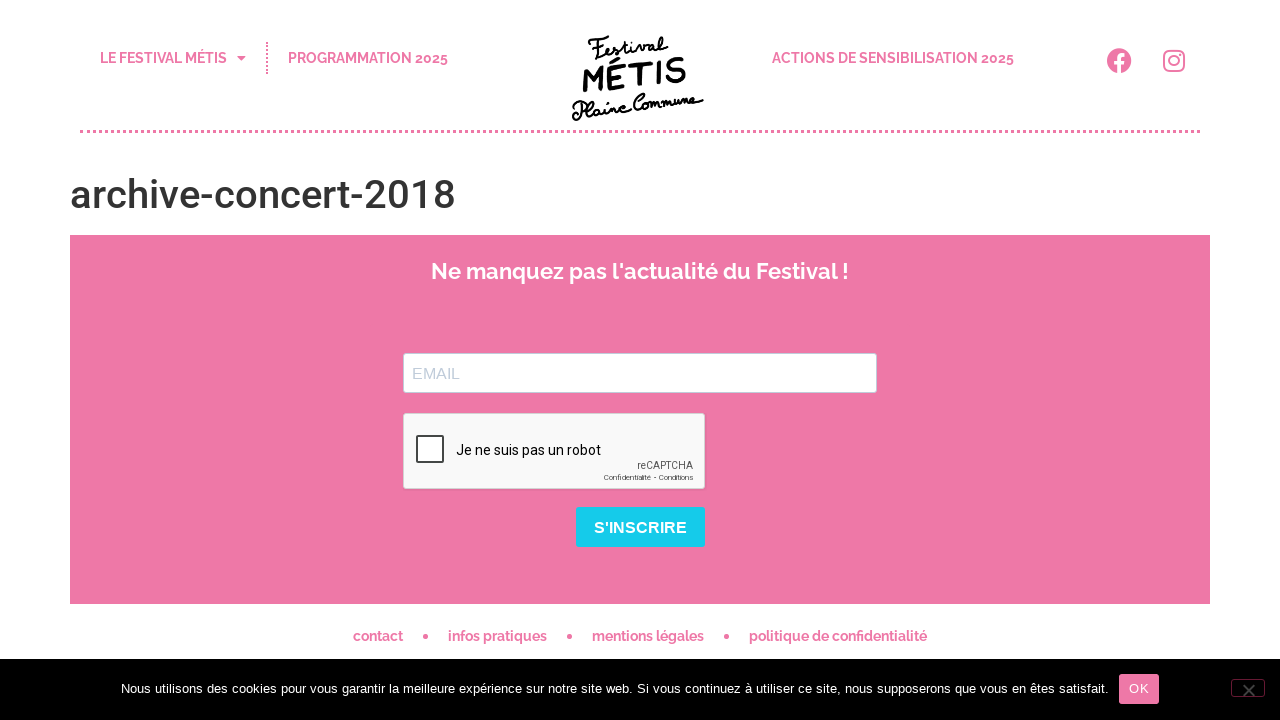

--- FILE ---
content_type: text/html; charset=UTF-8
request_url: http://www.metis-plainecommune.com/fr/archive-concert-2018/
body_size: 18047
content:
<!DOCTYPE html>
<html lang="fr-FR">
<head>
	<meta charset="UTF-8" />
	<meta name="viewport" content="width=device-width, initial-scale=1" />
	<link rel="profile" href="http://gmpg.org/xfn/11" />
	<link rel="pingback" href="http://www.metis-plainecommune.com/xmlrpc.php" />
	<meta name='robots' content='index, follow, max-image-preview:large, max-snippet:-1, max-video-preview:-1' />

	<!-- This site is optimized with the Yoast SEO plugin v26.6 - https://yoast.com/wordpress/plugins/seo/ -->
	<title>archive-concert-2018 - Festival Métis Plaine Commune</title>
	<link rel="canonical" href="https://www.metis-plainecommune.com/fr/archive-concert-2018/" />
	<meta property="og:locale" content="fr_FR" />
	<meta property="og:type" content="article" />
	<meta property="og:title" content="archive-concert-2018 - Festival Métis Plaine Commune" />
	<meta property="og:url" content="https://www.metis-plainecommune.com/fr/archive-concert-2018/" />
	<meta property="og:site_name" content="Festival Métis Plaine Commune" />
	<meta name="twitter:card" content="summary_large_image" />
	<script type="application/ld+json" class="yoast-schema-graph">{"@context":"https://schema.org","@graph":[{"@type":"WebPage","@id":"https://www.metis-plainecommune.com/fr/archive-concert-2018/","url":"https://www.metis-plainecommune.com/fr/archive-concert-2018/","name":"archive-concert-2018 - Festival Métis Plaine Commune","isPartOf":{"@id":"https://www.metis-plainecommune.com/fr/accueil/#website"},"datePublished":"2021-03-26T15:30:01+00:00","breadcrumb":{"@id":"https://www.metis-plainecommune.com/fr/archive-concert-2018/#breadcrumb"},"inLanguage":"fr-FR","potentialAction":[{"@type":"ReadAction","target":["https://www.metis-plainecommune.com/fr/archive-concert-2018/"]}]},{"@type":"BreadcrumbList","@id":"https://www.metis-plainecommune.com/fr/archive-concert-2018/#breadcrumb","itemListElement":[{"@type":"ListItem","position":1,"name":"Accueil","item":"https://www.metis-plainecommune.com/fr/accueil/"},{"@type":"ListItem","position":2,"name":"archive-concert-2018"}]},{"@type":"WebSite","@id":"https://www.metis-plainecommune.com/fr/accueil/#website","url":"https://www.metis-plainecommune.com/fr/accueil/","name":"Festival Métis Plaine Commune","description":"du 28 juin au 13 juillet 2025","potentialAction":[{"@type":"SearchAction","target":{"@type":"EntryPoint","urlTemplate":"https://www.metis-plainecommune.com/fr/accueil/?s={search_term_string}"},"query-input":{"@type":"PropertyValueSpecification","valueRequired":true,"valueName":"search_term_string"}}],"inLanguage":"fr-FR"}]}</script>
	<!-- / Yoast SEO plugin. -->


<link rel="alternate" type="application/rss+xml" title="Festival Métis Plaine Commune &raquo; Flux" href="https://www.metis-plainecommune.com/fr/feed/" />
<link rel="alternate" type="application/rss+xml" title="Festival Métis Plaine Commune &raquo; Flux des commentaires" href="https://www.metis-plainecommune.com/fr/comments/feed/" />
<link rel="alternate" title="oEmbed (JSON)" type="application/json+oembed" href="https://www.metis-plainecommune.com/wp-json/oembed/1.0/embed?url=https%3A%2F%2Fwww.metis-plainecommune.com%2Ffr%2Farchive-concert-2018%2F&#038;lang=fr" />
<link rel="alternate" title="oEmbed (XML)" type="text/xml+oembed" href="https://www.metis-plainecommune.com/wp-json/oembed/1.0/embed?url=https%3A%2F%2Fwww.metis-plainecommune.com%2Ffr%2Farchive-concert-2018%2F&#038;format=xml&#038;lang=fr" />
		<!-- This site uses the Google Analytics by MonsterInsights plugin v9.11.0 - Using Analytics tracking - https://www.monsterinsights.com/ -->
							<script src="//www.googletagmanager.com/gtag/js?id=G-RDE6ES0JZ1"  data-cfasync="false" data-wpfc-render="false" async></script>
			<script data-cfasync="false" data-wpfc-render="false">
				var mi_version = '9.11.0';
				var mi_track_user = true;
				var mi_no_track_reason = '';
								var MonsterInsightsDefaultLocations = {"page_location":"https:\/\/www.metis-plainecommune.com\/fr\/archive-concert-2018\/"};
								if ( typeof MonsterInsightsPrivacyGuardFilter === 'function' ) {
					var MonsterInsightsLocations = (typeof MonsterInsightsExcludeQuery === 'object') ? MonsterInsightsPrivacyGuardFilter( MonsterInsightsExcludeQuery ) : MonsterInsightsPrivacyGuardFilter( MonsterInsightsDefaultLocations );
				} else {
					var MonsterInsightsLocations = (typeof MonsterInsightsExcludeQuery === 'object') ? MonsterInsightsExcludeQuery : MonsterInsightsDefaultLocations;
				}

								var disableStrs = [
										'ga-disable-G-RDE6ES0JZ1',
									];

				/* Function to detect opted out users */
				function __gtagTrackerIsOptedOut() {
					for (var index = 0; index < disableStrs.length; index++) {
						if (document.cookie.indexOf(disableStrs[index] + '=true') > -1) {
							return true;
						}
					}

					return false;
				}

				/* Disable tracking if the opt-out cookie exists. */
				if (__gtagTrackerIsOptedOut()) {
					for (var index = 0; index < disableStrs.length; index++) {
						window[disableStrs[index]] = true;
					}
				}

				/* Opt-out function */
				function __gtagTrackerOptout() {
					for (var index = 0; index < disableStrs.length; index++) {
						document.cookie = disableStrs[index] + '=true; expires=Thu, 31 Dec 2099 23:59:59 UTC; path=/';
						window[disableStrs[index]] = true;
					}
				}

				if ('undefined' === typeof gaOptout) {
					function gaOptout() {
						__gtagTrackerOptout();
					}
				}
								window.dataLayer = window.dataLayer || [];

				window.MonsterInsightsDualTracker = {
					helpers: {},
					trackers: {},
				};
				if (mi_track_user) {
					function __gtagDataLayer() {
						dataLayer.push(arguments);
					}

					function __gtagTracker(type, name, parameters) {
						if (!parameters) {
							parameters = {};
						}

						if (parameters.send_to) {
							__gtagDataLayer.apply(null, arguments);
							return;
						}

						if (type === 'event') {
														parameters.send_to = monsterinsights_frontend.v4_id;
							var hookName = name;
							if (typeof parameters['event_category'] !== 'undefined') {
								hookName = parameters['event_category'] + ':' + name;
							}

							if (typeof MonsterInsightsDualTracker.trackers[hookName] !== 'undefined') {
								MonsterInsightsDualTracker.trackers[hookName](parameters);
							} else {
								__gtagDataLayer('event', name, parameters);
							}
							
						} else {
							__gtagDataLayer.apply(null, arguments);
						}
					}

					__gtagTracker('js', new Date());
					__gtagTracker('set', {
						'developer_id.dZGIzZG': true,
											});
					if ( MonsterInsightsLocations.page_location ) {
						__gtagTracker('set', MonsterInsightsLocations);
					}
										__gtagTracker('config', 'G-RDE6ES0JZ1', {"forceSSL":"true","link_attribution":"true"} );
										window.gtag = __gtagTracker;										(function () {
						/* https://developers.google.com/analytics/devguides/collection/analyticsjs/ */
						/* ga and __gaTracker compatibility shim. */
						var noopfn = function () {
							return null;
						};
						var newtracker = function () {
							return new Tracker();
						};
						var Tracker = function () {
							return null;
						};
						var p = Tracker.prototype;
						p.get = noopfn;
						p.set = noopfn;
						p.send = function () {
							var args = Array.prototype.slice.call(arguments);
							args.unshift('send');
							__gaTracker.apply(null, args);
						};
						var __gaTracker = function () {
							var len = arguments.length;
							if (len === 0) {
								return;
							}
							var f = arguments[len - 1];
							if (typeof f !== 'object' || f === null || typeof f.hitCallback !== 'function') {
								if ('send' === arguments[0]) {
									var hitConverted, hitObject = false, action;
									if ('event' === arguments[1]) {
										if ('undefined' !== typeof arguments[3]) {
											hitObject = {
												'eventAction': arguments[3],
												'eventCategory': arguments[2],
												'eventLabel': arguments[4],
												'value': arguments[5] ? arguments[5] : 1,
											}
										}
									}
									if ('pageview' === arguments[1]) {
										if ('undefined' !== typeof arguments[2]) {
											hitObject = {
												'eventAction': 'page_view',
												'page_path': arguments[2],
											}
										}
									}
									if (typeof arguments[2] === 'object') {
										hitObject = arguments[2];
									}
									if (typeof arguments[5] === 'object') {
										Object.assign(hitObject, arguments[5]);
									}
									if ('undefined' !== typeof arguments[1].hitType) {
										hitObject = arguments[1];
										if ('pageview' === hitObject.hitType) {
											hitObject.eventAction = 'page_view';
										}
									}
									if (hitObject) {
										action = 'timing' === arguments[1].hitType ? 'timing_complete' : hitObject.eventAction;
										hitConverted = mapArgs(hitObject);
										__gtagTracker('event', action, hitConverted);
									}
								}
								return;
							}

							function mapArgs(args) {
								var arg, hit = {};
								var gaMap = {
									'eventCategory': 'event_category',
									'eventAction': 'event_action',
									'eventLabel': 'event_label',
									'eventValue': 'event_value',
									'nonInteraction': 'non_interaction',
									'timingCategory': 'event_category',
									'timingVar': 'name',
									'timingValue': 'value',
									'timingLabel': 'event_label',
									'page': 'page_path',
									'location': 'page_location',
									'title': 'page_title',
									'referrer' : 'page_referrer',
								};
								for (arg in args) {
																		if (!(!args.hasOwnProperty(arg) || !gaMap.hasOwnProperty(arg))) {
										hit[gaMap[arg]] = args[arg];
									} else {
										hit[arg] = args[arg];
									}
								}
								return hit;
							}

							try {
								f.hitCallback();
							} catch (ex) {
							}
						};
						__gaTracker.create = newtracker;
						__gaTracker.getByName = newtracker;
						__gaTracker.getAll = function () {
							return [];
						};
						__gaTracker.remove = noopfn;
						__gaTracker.loaded = true;
						window['__gaTracker'] = __gaTracker;
					})();
									} else {
										console.log("");
					(function () {
						function __gtagTracker() {
							return null;
						}

						window['__gtagTracker'] = __gtagTracker;
						window['gtag'] = __gtagTracker;
					})();
									}
			</script>
							<!-- / Google Analytics by MonsterInsights -->
		<style id='wp-img-auto-sizes-contain-inline-css'>
img:is([sizes=auto i],[sizes^="auto," i]){contain-intrinsic-size:3000px 1500px}
/*# sourceURL=wp-img-auto-sizes-contain-inline-css */
</style>
<link rel='stylesheet' id='hfe-widgets-style-css' href='http://www.metis-plainecommune.com/wp-content/plugins/header-footer-elementor/inc/widgets-css/frontend.css?ver=2.7.0' media='all' />
<link rel='stylesheet' id='embedpress-css-css' href='http://www.metis-plainecommune.com/wp-content/plugins/embedpress/assets/css/embedpress.css?ver=1765799429' media='all' />
<link rel='stylesheet' id='embedpress-blocks-style-css' href='http://www.metis-plainecommune.com/wp-content/plugins/embedpress/assets/css/blocks.build.css?ver=1765799429' media='all' />
<link rel='stylesheet' id='embedpress-lazy-load-css-css' href='http://www.metis-plainecommune.com/wp-content/plugins/embedpress/assets/css/lazy-load.css?ver=1765799429' media='all' />
<style id='wp-emoji-styles-inline-css'>

	img.wp-smiley, img.emoji {
		display: inline !important;
		border: none !important;
		box-shadow: none !important;
		height: 1em !important;
		width: 1em !important;
		margin: 0 0.07em !important;
		vertical-align: -0.1em !important;
		background: none !important;
		padding: 0 !important;
	}
/*# sourceURL=wp-emoji-styles-inline-css */
</style>
<link rel='stylesheet' id='wp-block-library-css' href='http://www.metis-plainecommune.com/wp-includes/css/dist/block-library/style.min.css?ver=6.9' media='all' />
<style id='global-styles-inline-css'>
:root{--wp--preset--aspect-ratio--square: 1;--wp--preset--aspect-ratio--4-3: 4/3;--wp--preset--aspect-ratio--3-4: 3/4;--wp--preset--aspect-ratio--3-2: 3/2;--wp--preset--aspect-ratio--2-3: 2/3;--wp--preset--aspect-ratio--16-9: 16/9;--wp--preset--aspect-ratio--9-16: 9/16;--wp--preset--color--black: #000000;--wp--preset--color--cyan-bluish-gray: #abb8c3;--wp--preset--color--white: #ffffff;--wp--preset--color--pale-pink: #f78da7;--wp--preset--color--vivid-red: #cf2e2e;--wp--preset--color--luminous-vivid-orange: #ff6900;--wp--preset--color--luminous-vivid-amber: #fcb900;--wp--preset--color--light-green-cyan: #7bdcb5;--wp--preset--color--vivid-green-cyan: #00d084;--wp--preset--color--pale-cyan-blue: #8ed1fc;--wp--preset--color--vivid-cyan-blue: #0693e3;--wp--preset--color--vivid-purple: #9b51e0;--wp--preset--gradient--vivid-cyan-blue-to-vivid-purple: linear-gradient(135deg,rgb(6,147,227) 0%,rgb(155,81,224) 100%);--wp--preset--gradient--light-green-cyan-to-vivid-green-cyan: linear-gradient(135deg,rgb(122,220,180) 0%,rgb(0,208,130) 100%);--wp--preset--gradient--luminous-vivid-amber-to-luminous-vivid-orange: linear-gradient(135deg,rgb(252,185,0) 0%,rgb(255,105,0) 100%);--wp--preset--gradient--luminous-vivid-orange-to-vivid-red: linear-gradient(135deg,rgb(255,105,0) 0%,rgb(207,46,46) 100%);--wp--preset--gradient--very-light-gray-to-cyan-bluish-gray: linear-gradient(135deg,rgb(238,238,238) 0%,rgb(169,184,195) 100%);--wp--preset--gradient--cool-to-warm-spectrum: linear-gradient(135deg,rgb(74,234,220) 0%,rgb(151,120,209) 20%,rgb(207,42,186) 40%,rgb(238,44,130) 60%,rgb(251,105,98) 80%,rgb(254,248,76) 100%);--wp--preset--gradient--blush-light-purple: linear-gradient(135deg,rgb(255,206,236) 0%,rgb(152,150,240) 100%);--wp--preset--gradient--blush-bordeaux: linear-gradient(135deg,rgb(254,205,165) 0%,rgb(254,45,45) 50%,rgb(107,0,62) 100%);--wp--preset--gradient--luminous-dusk: linear-gradient(135deg,rgb(255,203,112) 0%,rgb(199,81,192) 50%,rgb(65,88,208) 100%);--wp--preset--gradient--pale-ocean: linear-gradient(135deg,rgb(255,245,203) 0%,rgb(182,227,212) 50%,rgb(51,167,181) 100%);--wp--preset--gradient--electric-grass: linear-gradient(135deg,rgb(202,248,128) 0%,rgb(113,206,126) 100%);--wp--preset--gradient--midnight: linear-gradient(135deg,rgb(2,3,129) 0%,rgb(40,116,252) 100%);--wp--preset--font-size--small: 13px;--wp--preset--font-size--medium: 20px;--wp--preset--font-size--large: 36px;--wp--preset--font-size--x-large: 42px;--wp--preset--spacing--20: 0.44rem;--wp--preset--spacing--30: 0.67rem;--wp--preset--spacing--40: 1rem;--wp--preset--spacing--50: 1.5rem;--wp--preset--spacing--60: 2.25rem;--wp--preset--spacing--70: 3.38rem;--wp--preset--spacing--80: 5.06rem;--wp--preset--shadow--natural: 6px 6px 9px rgba(0, 0, 0, 0.2);--wp--preset--shadow--deep: 12px 12px 50px rgba(0, 0, 0, 0.4);--wp--preset--shadow--sharp: 6px 6px 0px rgba(0, 0, 0, 0.2);--wp--preset--shadow--outlined: 6px 6px 0px -3px rgb(255, 255, 255), 6px 6px rgb(0, 0, 0);--wp--preset--shadow--crisp: 6px 6px 0px rgb(0, 0, 0);}:root { --wp--style--global--content-size: 800px;--wp--style--global--wide-size: 1200px; }:where(body) { margin: 0; }.wp-site-blocks > .alignleft { float: left; margin-right: 2em; }.wp-site-blocks > .alignright { float: right; margin-left: 2em; }.wp-site-blocks > .aligncenter { justify-content: center; margin-left: auto; margin-right: auto; }:where(.wp-site-blocks) > * { margin-block-start: 24px; margin-block-end: 0; }:where(.wp-site-blocks) > :first-child { margin-block-start: 0; }:where(.wp-site-blocks) > :last-child { margin-block-end: 0; }:root { --wp--style--block-gap: 24px; }:root :where(.is-layout-flow) > :first-child{margin-block-start: 0;}:root :where(.is-layout-flow) > :last-child{margin-block-end: 0;}:root :where(.is-layout-flow) > *{margin-block-start: 24px;margin-block-end: 0;}:root :where(.is-layout-constrained) > :first-child{margin-block-start: 0;}:root :where(.is-layout-constrained) > :last-child{margin-block-end: 0;}:root :where(.is-layout-constrained) > *{margin-block-start: 24px;margin-block-end: 0;}:root :where(.is-layout-flex){gap: 24px;}:root :where(.is-layout-grid){gap: 24px;}.is-layout-flow > .alignleft{float: left;margin-inline-start: 0;margin-inline-end: 2em;}.is-layout-flow > .alignright{float: right;margin-inline-start: 2em;margin-inline-end: 0;}.is-layout-flow > .aligncenter{margin-left: auto !important;margin-right: auto !important;}.is-layout-constrained > .alignleft{float: left;margin-inline-start: 0;margin-inline-end: 2em;}.is-layout-constrained > .alignright{float: right;margin-inline-start: 2em;margin-inline-end: 0;}.is-layout-constrained > .aligncenter{margin-left: auto !important;margin-right: auto !important;}.is-layout-constrained > :where(:not(.alignleft):not(.alignright):not(.alignfull)){max-width: var(--wp--style--global--content-size);margin-left: auto !important;margin-right: auto !important;}.is-layout-constrained > .alignwide{max-width: var(--wp--style--global--wide-size);}body .is-layout-flex{display: flex;}.is-layout-flex{flex-wrap: wrap;align-items: center;}.is-layout-flex > :is(*, div){margin: 0;}body .is-layout-grid{display: grid;}.is-layout-grid > :is(*, div){margin: 0;}body{padding-top: 0px;padding-right: 0px;padding-bottom: 0px;padding-left: 0px;}a:where(:not(.wp-element-button)){text-decoration: underline;}:root :where(.wp-element-button, .wp-block-button__link){background-color: #32373c;border-width: 0;color: #fff;font-family: inherit;font-size: inherit;font-style: inherit;font-weight: inherit;letter-spacing: inherit;line-height: inherit;padding-top: calc(0.667em + 2px);padding-right: calc(1.333em + 2px);padding-bottom: calc(0.667em + 2px);padding-left: calc(1.333em + 2px);text-decoration: none;text-transform: inherit;}.has-black-color{color: var(--wp--preset--color--black) !important;}.has-cyan-bluish-gray-color{color: var(--wp--preset--color--cyan-bluish-gray) !important;}.has-white-color{color: var(--wp--preset--color--white) !important;}.has-pale-pink-color{color: var(--wp--preset--color--pale-pink) !important;}.has-vivid-red-color{color: var(--wp--preset--color--vivid-red) !important;}.has-luminous-vivid-orange-color{color: var(--wp--preset--color--luminous-vivid-orange) !important;}.has-luminous-vivid-amber-color{color: var(--wp--preset--color--luminous-vivid-amber) !important;}.has-light-green-cyan-color{color: var(--wp--preset--color--light-green-cyan) !important;}.has-vivid-green-cyan-color{color: var(--wp--preset--color--vivid-green-cyan) !important;}.has-pale-cyan-blue-color{color: var(--wp--preset--color--pale-cyan-blue) !important;}.has-vivid-cyan-blue-color{color: var(--wp--preset--color--vivid-cyan-blue) !important;}.has-vivid-purple-color{color: var(--wp--preset--color--vivid-purple) !important;}.has-black-background-color{background-color: var(--wp--preset--color--black) !important;}.has-cyan-bluish-gray-background-color{background-color: var(--wp--preset--color--cyan-bluish-gray) !important;}.has-white-background-color{background-color: var(--wp--preset--color--white) !important;}.has-pale-pink-background-color{background-color: var(--wp--preset--color--pale-pink) !important;}.has-vivid-red-background-color{background-color: var(--wp--preset--color--vivid-red) !important;}.has-luminous-vivid-orange-background-color{background-color: var(--wp--preset--color--luminous-vivid-orange) !important;}.has-luminous-vivid-amber-background-color{background-color: var(--wp--preset--color--luminous-vivid-amber) !important;}.has-light-green-cyan-background-color{background-color: var(--wp--preset--color--light-green-cyan) !important;}.has-vivid-green-cyan-background-color{background-color: var(--wp--preset--color--vivid-green-cyan) !important;}.has-pale-cyan-blue-background-color{background-color: var(--wp--preset--color--pale-cyan-blue) !important;}.has-vivid-cyan-blue-background-color{background-color: var(--wp--preset--color--vivid-cyan-blue) !important;}.has-vivid-purple-background-color{background-color: var(--wp--preset--color--vivid-purple) !important;}.has-black-border-color{border-color: var(--wp--preset--color--black) !important;}.has-cyan-bluish-gray-border-color{border-color: var(--wp--preset--color--cyan-bluish-gray) !important;}.has-white-border-color{border-color: var(--wp--preset--color--white) !important;}.has-pale-pink-border-color{border-color: var(--wp--preset--color--pale-pink) !important;}.has-vivid-red-border-color{border-color: var(--wp--preset--color--vivid-red) !important;}.has-luminous-vivid-orange-border-color{border-color: var(--wp--preset--color--luminous-vivid-orange) !important;}.has-luminous-vivid-amber-border-color{border-color: var(--wp--preset--color--luminous-vivid-amber) !important;}.has-light-green-cyan-border-color{border-color: var(--wp--preset--color--light-green-cyan) !important;}.has-vivid-green-cyan-border-color{border-color: var(--wp--preset--color--vivid-green-cyan) !important;}.has-pale-cyan-blue-border-color{border-color: var(--wp--preset--color--pale-cyan-blue) !important;}.has-vivid-cyan-blue-border-color{border-color: var(--wp--preset--color--vivid-cyan-blue) !important;}.has-vivid-purple-border-color{border-color: var(--wp--preset--color--vivid-purple) !important;}.has-vivid-cyan-blue-to-vivid-purple-gradient-background{background: var(--wp--preset--gradient--vivid-cyan-blue-to-vivid-purple) !important;}.has-light-green-cyan-to-vivid-green-cyan-gradient-background{background: var(--wp--preset--gradient--light-green-cyan-to-vivid-green-cyan) !important;}.has-luminous-vivid-amber-to-luminous-vivid-orange-gradient-background{background: var(--wp--preset--gradient--luminous-vivid-amber-to-luminous-vivid-orange) !important;}.has-luminous-vivid-orange-to-vivid-red-gradient-background{background: var(--wp--preset--gradient--luminous-vivid-orange-to-vivid-red) !important;}.has-very-light-gray-to-cyan-bluish-gray-gradient-background{background: var(--wp--preset--gradient--very-light-gray-to-cyan-bluish-gray) !important;}.has-cool-to-warm-spectrum-gradient-background{background: var(--wp--preset--gradient--cool-to-warm-spectrum) !important;}.has-blush-light-purple-gradient-background{background: var(--wp--preset--gradient--blush-light-purple) !important;}.has-blush-bordeaux-gradient-background{background: var(--wp--preset--gradient--blush-bordeaux) !important;}.has-luminous-dusk-gradient-background{background: var(--wp--preset--gradient--luminous-dusk) !important;}.has-pale-ocean-gradient-background{background: var(--wp--preset--gradient--pale-ocean) !important;}.has-electric-grass-gradient-background{background: var(--wp--preset--gradient--electric-grass) !important;}.has-midnight-gradient-background{background: var(--wp--preset--gradient--midnight) !important;}.has-small-font-size{font-size: var(--wp--preset--font-size--small) !important;}.has-medium-font-size{font-size: var(--wp--preset--font-size--medium) !important;}.has-large-font-size{font-size: var(--wp--preset--font-size--large) !important;}.has-x-large-font-size{font-size: var(--wp--preset--font-size--x-large) !important;}
:root :where(.wp-block-pullquote){font-size: 1.5em;line-height: 1.6;}
/*# sourceURL=global-styles-inline-css */
</style>
<link rel='stylesheet' id='ae-pro-css-css' href='http://www.metis-plainecommune.com/wp-content/plugins/anywhere-elementor-pro/includes/assets/css/ae-pro.min.css?ver=2.29.3' media='all' />
<link rel='stylesheet' id='cookie-notice-front-css' href='http://www.metis-plainecommune.com/wp-content/plugins/cookie-notice/css/front.min.css?ver=2.5.11' media='all' />
<link rel='stylesheet' id='hfe-style-css' href='http://www.metis-plainecommune.com/wp-content/plugins/header-footer-elementor/assets/css/header-footer-elementor.css?ver=2.7.0' media='all' />
<link rel='stylesheet' id='elementor-icons-css' href='http://www.metis-plainecommune.com/wp-content/plugins/elementor/assets/lib/eicons/css/elementor-icons.min.css?ver=5.44.0' media='all' />
<link rel='stylesheet' id='elementor-frontend-css' href='http://www.metis-plainecommune.com/wp-content/plugins/elementor/assets/css/frontend.min.css?ver=3.33.6' media='all' />
<link rel='stylesheet' id='elementor-post-914-css' href='http://www.metis-plainecommune.com/wp-content/uploads/sites/3/elementor/css/post-914.css?ver=1765799825' media='all' />
<link rel='stylesheet' id='eihe-front-style-css' href='http://www.metis-plainecommune.com/wp-content/plugins/image-hover-effects-addon-for-elementor/assets/style.min.css?ver=1.4.4' media='all' />
<link rel='stylesheet' id='elementor-post-1373-css' href='http://www.metis-plainecommune.com/wp-content/uploads/sites/3/elementor/css/post-1373.css?ver=1765799826' media='all' />
<link rel='stylesheet' id='elementor-post-1468-css' href='http://www.metis-plainecommune.com/wp-content/uploads/sites/3/elementor/css/post-1468.css?ver=1765799826' media='all' />
<link rel='stylesheet' id='hello-elementor-css' href='http://www.metis-plainecommune.com/wp-content/themes/hello-elementor/assets/css/reset.css?ver=3.4.5' media='all' />
<link rel='stylesheet' id='hello-elementor-theme-style-css' href='http://www.metis-plainecommune.com/wp-content/themes/hello-elementor/assets/css/theme.css?ver=3.4.5' media='all' />
<link rel='stylesheet' id='hello-elementor-header-footer-css' href='http://www.metis-plainecommune.com/wp-content/themes/hello-elementor/assets/css/header-footer.css?ver=3.4.5' media='all' />
<link rel='stylesheet' id='vegas-css-css' href='http://www.metis-plainecommune.com/wp-content/plugins/anywhere-elementor-pro/includes/assets/lib/vegas/vegas.min.css?ver=2.4.0' media='all' />
<link rel='stylesheet' id='hfe-elementor-icons-css' href='http://www.metis-plainecommune.com/wp-content/plugins/elementor/assets/lib/eicons/css/elementor-icons.min.css?ver=5.34.0' media='all' />
<link rel='stylesheet' id='hfe-icons-list-css' href='http://www.metis-plainecommune.com/wp-content/plugins/elementor/assets/css/widget-icon-list.min.css?ver=3.24.3' media='all' />
<link rel='stylesheet' id='hfe-social-icons-css' href='http://www.metis-plainecommune.com/wp-content/plugins/elementor/assets/css/widget-social-icons.min.css?ver=3.24.0' media='all' />
<link rel='stylesheet' id='hfe-social-share-icons-brands-css' href='http://www.metis-plainecommune.com/wp-content/plugins/elementor/assets/lib/font-awesome/css/brands.css?ver=5.15.3' media='all' />
<link rel='stylesheet' id='hfe-social-share-icons-fontawesome-css' href='http://www.metis-plainecommune.com/wp-content/plugins/elementor/assets/lib/font-awesome/css/fontawesome.css?ver=5.15.3' media='all' />
<link rel='stylesheet' id='hfe-nav-menu-icons-css' href='http://www.metis-plainecommune.com/wp-content/plugins/elementor/assets/lib/font-awesome/css/solid.css?ver=5.15.3' media='all' />
<link rel='stylesheet' id='hfe-widget-blockquote-css' href='http://www.metis-plainecommune.com/wp-content/plugins/elementor-pro/assets/css/widget-blockquote.min.css?ver=3.25.0' media='all' />
<link rel='stylesheet' id='hfe-mega-menu-css' href='http://www.metis-plainecommune.com/wp-content/plugins/elementor-pro/assets/css/widget-mega-menu.min.css?ver=3.26.2' media='all' />
<link rel='stylesheet' id='hfe-nav-menu-widget-css' href='http://www.metis-plainecommune.com/wp-content/plugins/elementor-pro/assets/css/widget-nav-menu.min.css?ver=3.26.0' media='all' />
<link rel='stylesheet' id='ekit-widget-styles-css' href='http://www.metis-plainecommune.com/wp-content/plugins/elementskit-lite/widgets/init/assets/css/widget-styles.css?ver=3.7.7' media='all' />
<link rel='stylesheet' id='ekit-responsive-css' href='http://www.metis-plainecommune.com/wp-content/plugins/elementskit-lite/widgets/init/assets/css/responsive.css?ver=3.7.7' media='all' />
<link rel='stylesheet' id='widget-icon-list-css' href='http://www.metis-plainecommune.com/wp-content/plugins/elementor/assets/css/widget-icon-list.min.css?ver=3.33.6' media='all' />
<link rel='stylesheet' id='eael-general-css' href='http://www.metis-plainecommune.com/wp-content/plugins/essential-addons-for-elementor-lite/assets/front-end/css/view/general.min.css?ver=6.5.4' media='all' />
<link rel='stylesheet' id='elementor-gf-local-roboto-css' href='http://www.metis-plainecommune.com/wp-content/uploads/sites/3/elementor/google-fonts/css/roboto.css?ver=1742375321' media='all' />
<link rel='stylesheet' id='elementor-gf-local-robotoslab-css' href='http://www.metis-plainecommune.com/wp-content/uploads/sites/3/elementor/google-fonts/css/robotoslab.css?ver=1742375323' media='all' />
<link rel='stylesheet' id='elementor-gf-local-raleway-css' href='http://www.metis-plainecommune.com/wp-content/uploads/sites/3/elementor/google-fonts/css/raleway.css?ver=1742375326' media='all' />
<link rel='stylesheet' id='elementor-icons-shared-0-css' href='http://www.metis-plainecommune.com/wp-content/plugins/elementor/assets/lib/font-awesome/css/fontawesome.min.css?ver=5.15.3' media='all' />
<link rel='stylesheet' id='elementor-icons-fa-solid-css' href='http://www.metis-plainecommune.com/wp-content/plugins/elementor/assets/lib/font-awesome/css/solid.min.css?ver=5.15.3' media='all' />
<link rel='stylesheet' id='elementor-icons-fa-brands-css' href='http://www.metis-plainecommune.com/wp-content/plugins/elementor/assets/lib/font-awesome/css/brands.min.css?ver=5.15.3' media='all' />
<script src="http://www.metis-plainecommune.com/wp-content/plugins/google-analytics-for-wordpress/assets/js/frontend-gtag.min.js?ver=9.11.0" id="monsterinsights-frontend-script-js" async data-wp-strategy="async"></script>
<script data-cfasync="false" data-wpfc-render="false" id='monsterinsights-frontend-script-js-extra'>var monsterinsights_frontend = {"js_events_tracking":"true","download_extensions":"doc,pdf,ppt,zip,xls,docx,pptx,xlsx","inbound_paths":"[{\"path\":\"\\\/go\\\/\",\"label\":\"affiliate\"},{\"path\":\"\\\/recommend\\\/\",\"label\":\"affiliate\"}]","home_url":"https:\/\/www.metis-plainecommune.com","hash_tracking":"false","v4_id":"G-RDE6ES0JZ1"};</script>
<script src="http://www.metis-plainecommune.com/wp-includes/js/tinymce/tinymce.min.js?ver=49110-20250317" id="wp-tinymce-root-js"></script>
<script src="http://www.metis-plainecommune.com/wp-includes/js/tinymce/plugins/compat3x/plugin.min.js?ver=49110-20250317" id="wp-tinymce-js"></script>
<script id="jquery-core-js-extra">
var pp = {"ajax_url":"https://www.metis-plainecommune.com/wp-admin/admin-ajax.php"};
//# sourceURL=jquery-core-js-extra
</script>
<script src="http://www.metis-plainecommune.com/wp-includes/js/jquery/jquery.min.js?ver=3.7.1" id="jquery-core-js"></script>
<script src="http://www.metis-plainecommune.com/wp-includes/js/jquery/jquery-migrate.min.js?ver=3.4.1" id="jquery-migrate-js"></script>
<script id="jquery-js-after">
!function($){"use strict";$(document).ready(function(){$(this).scrollTop()>100&&$(".hfe-scroll-to-top-wrap").removeClass("hfe-scroll-to-top-hide"),$(window).scroll(function(){$(this).scrollTop()<100?$(".hfe-scroll-to-top-wrap").fadeOut(300):$(".hfe-scroll-to-top-wrap").fadeIn(300)}),$(".hfe-scroll-to-top-wrap").on("click",function(){$("html, body").animate({scrollTop:0},300);return!1})})}(jQuery);
!function($){'use strict';$(document).ready(function(){var bar=$('.hfe-reading-progress-bar');if(!bar.length)return;$(window).on('scroll',function(){var s=$(window).scrollTop(),d=$(document).height()-$(window).height(),p=d? s/d*100:0;bar.css('width',p+'%')});});}(jQuery);
//# sourceURL=jquery-js-after
</script>
<script id="cookie-notice-front-js-before">
var cnArgs = {"ajaxUrl":"https:\/\/www.metis-plainecommune.com\/wp-admin\/admin-ajax.php","nonce":"e63db65d90","hideEffect":"fade","position":"bottom","onScroll":false,"onScrollOffset":100,"onClick":false,"cookieName":"cookie_notice_accepted","cookieTime":2592000,"cookieTimeRejected":2592000,"globalCookie":false,"redirection":false,"cache":false,"revokeCookies":false,"revokeCookiesOpt":"automatic"};

//# sourceURL=cookie-notice-front-js-before
</script>
<script src="http://www.metis-plainecommune.com/wp-content/plugins/cookie-notice/js/front.min.js?ver=2.5.11" id="cookie-notice-front-js"></script>
<link rel="https://api.w.org/" href="https://www.metis-plainecommune.com/wp-json/" /><link rel="alternate" title="JSON" type="application/json" href="https://www.metis-plainecommune.com/wp-json/wp/v2/pages/1087" /><link rel="EditURI" type="application/rsd+xml" title="RSD" href="https://www.metis-plainecommune.com/xmlrpc.php?rsd" />
<meta name="generator" content="WordPress 6.9" />
<link rel='shortlink' href='https://www.metis-plainecommune.com/?p=1087' />
<meta name="generator" content="Elementor 3.33.6; features: additional_custom_breakpoints; settings: css_print_method-external, google_font-enabled, font_display-auto">
			<style>
				.e-con.e-parent:nth-of-type(n+4):not(.e-lazyloaded):not(.e-no-lazyload),
				.e-con.e-parent:nth-of-type(n+4):not(.e-lazyloaded):not(.e-no-lazyload) * {
					background-image: none !important;
				}
				@media screen and (max-height: 1024px) {
					.e-con.e-parent:nth-of-type(n+3):not(.e-lazyloaded):not(.e-no-lazyload),
					.e-con.e-parent:nth-of-type(n+3):not(.e-lazyloaded):not(.e-no-lazyload) * {
						background-image: none !important;
					}
				}
				@media screen and (max-height: 640px) {
					.e-con.e-parent:nth-of-type(n+2):not(.e-lazyloaded):not(.e-no-lazyload),
					.e-con.e-parent:nth-of-type(n+2):not(.e-lazyloaded):not(.e-no-lazyload) * {
						background-image: none !important;
					}
				}
			</style>
			<link rel="icon" href="https://www.metis-plainecommune.com/wp-content/uploads/sites/3/2025/04/cropped-512x512-1-32x32.png" sizes="32x32" />
<link rel="icon" href="https://www.metis-plainecommune.com/wp-content/uploads/sites/3/2025/04/cropped-512x512-1-192x192.png" sizes="192x192" />
<link rel="apple-touch-icon" href="https://www.metis-plainecommune.com/wp-content/uploads/sites/3/2025/04/cropped-512x512-1-180x180.png" />
<meta name="msapplication-TileImage" content="https://www.metis-plainecommune.com/wp-content/uploads/sites/3/2025/04/cropped-512x512-1-270x270.png" />
		<style id="wp-custom-css">
			.elementor-text-editor a {
color: #EE78A7;
}
.elementor-text-editor a:hover {
color: #15cbea;}		</style>
			<!-- Fonts Plugin CSS - https://fontsplugin.com/ -->
	<style>
			</style>
	<!-- Fonts Plugin CSS -->
	</head>

<body class="wp-singular page-template page-template-page-archive-concert-2018 page-template-page-archive-concert-2018-php page page-id-1087 wp-embed-responsive wp-theme-hello-elementor cookies-not-set ehf-header ehf-footer ehf-template-hello-elementor ehf-stylesheet-hello-elementor hello-elementor-default elementor-default elementor-kit-914">
<div id="page" class="hfeed site">

		<header id="masthead" itemscope="itemscope" itemtype="https://schema.org/WPHeader">
			<p class="main-title bhf-hidden" itemprop="headline"><a href="https://www.metis-plainecommune.com" title="Festival Métis Plaine Commune" rel="home">Festival Métis Plaine Commune</a></p>
					<div data-elementor-type="wp-post" data-elementor-id="1373" class="elementor elementor-1373" data-elementor-post-type="elementor-hf">
						<section class="has_ae_slider elementor-section elementor-top-section elementor-element elementor-element-fcd5ee9 elementor-hidden-mobile elementor-section-boxed elementor-section-height-default elementor-section-height-default ae-bg-gallery-type-default" data-id="fcd5ee9" data-element_type="section">
						<div class="elementor-container elementor-column-gap-default">
					<div class="has_ae_slider elementor-column elementor-col-25 elementor-top-column elementor-element elementor-element-869f68e ae-bg-gallery-type-default" data-id="869f68e" data-element_type="column">
			<div class="elementor-widget-wrap elementor-element-populated">
						<div class="elementor-element elementor-element-5c14646 elementor-nav-menu__align-start elementor-nav-menu--dropdown-tablet elementor-nav-menu__text-align-aside elementor-nav-menu--toggle elementor-nav-menu--burger elementor-widget elementor-widget-nav-menu" data-id="5c14646" data-element_type="widget" data-settings="{&quot;layout&quot;:&quot;horizontal&quot;,&quot;submenu_icon&quot;:{&quot;value&quot;:&quot;&lt;i class=\&quot;fas fa-caret-down\&quot; aria-hidden=\&quot;true\&quot;&gt;&lt;\/i&gt;&quot;,&quot;library&quot;:&quot;fa-solid&quot;},&quot;toggle&quot;:&quot;burger&quot;}" data-widget_type="nav-menu.default">
				<div class="elementor-widget-container">
								<nav aria-label="Menu" class="elementor-nav-menu--main elementor-nav-menu__container elementor-nav-menu--layout-horizontal e--pointer-none">
				<ul id="menu-1-5c14646" class="elementor-nav-menu"><li class="menu-item menu-item-type-custom menu-item-object-custom menu-item-has-children menu-item-1367"><a href="https://www.metis-plainecommune.com/" class="elementor-item">le festival Métis</a>
<ul class="sub-menu elementor-nav-menu--dropdown">
	<li class="menu-item menu-item-type-custom menu-item-object-custom menu-item-2129"><a href="https://www.metis-plainecommune.com/fr/infos-pratiques/" class="elementor-sub-item">infos pratiques</a></li>
	<li class="menu-item menu-item-type-custom menu-item-object-custom menu-item-2009"><a href="https://www.metis-plainecommune.com/fr/partenaires/" class="elementor-sub-item">partenaires</a></li>
	<li class="menu-item menu-item-type-post_type menu-item-object-page menu-item-2262"><a href="https://www.metis-plainecommune.com/fr/equipe-contacts/" class="elementor-sub-item">l&rsquo;équipe</a></li>
	<li class="menu-item menu-item-type-custom menu-item-object-custom menu-item-2029"><a href="https://www.metis-plainecommune.com/fr/ils-sont-venus-a-metis/" class="elementor-sub-item">ils sont venus à Métis</a></li>
	<li class="menu-item menu-item-type-custom menu-item-object-custom menu-item-4426"><a target="_blank" href="https://festival-saint-denis.com/" class="elementor-sub-item">Festival de Saint-Denis</a></li>
</ul>
</li>
<li class="menu-item menu-item-type-custom menu-item-object-custom menu-item-1376"><a href="https://www.metis-plainecommune.com/fr/programmation/programmation-2025" class="elementor-item">programmation 2025</a></li>
</ul>			</nav>
					<div class="elementor-menu-toggle" role="button" tabindex="0" aria-label="Permuter le menu" aria-expanded="false">
			<i aria-hidden="true" role="presentation" class="elementor-menu-toggle__icon--open eicon-menu-bar"></i><i aria-hidden="true" role="presentation" class="elementor-menu-toggle__icon--close eicon-close"></i>		</div>
					<nav class="elementor-nav-menu--dropdown elementor-nav-menu__container" aria-hidden="true">
				<ul id="menu-2-5c14646" class="elementor-nav-menu"><li class="menu-item menu-item-type-custom menu-item-object-custom menu-item-has-children menu-item-1367"><a href="https://www.metis-plainecommune.com/" class="elementor-item" tabindex="-1">le festival Métis</a>
<ul class="sub-menu elementor-nav-menu--dropdown">
	<li class="menu-item menu-item-type-custom menu-item-object-custom menu-item-2129"><a href="https://www.metis-plainecommune.com/fr/infos-pratiques/" class="elementor-sub-item" tabindex="-1">infos pratiques</a></li>
	<li class="menu-item menu-item-type-custom menu-item-object-custom menu-item-2009"><a href="https://www.metis-plainecommune.com/fr/partenaires/" class="elementor-sub-item" tabindex="-1">partenaires</a></li>
	<li class="menu-item menu-item-type-post_type menu-item-object-page menu-item-2262"><a href="https://www.metis-plainecommune.com/fr/equipe-contacts/" class="elementor-sub-item" tabindex="-1">l&rsquo;équipe</a></li>
	<li class="menu-item menu-item-type-custom menu-item-object-custom menu-item-2029"><a href="https://www.metis-plainecommune.com/fr/ils-sont-venus-a-metis/" class="elementor-sub-item" tabindex="-1">ils sont venus à Métis</a></li>
	<li class="menu-item menu-item-type-custom menu-item-object-custom menu-item-4426"><a target="_blank" href="https://festival-saint-denis.com/" class="elementor-sub-item" tabindex="-1">Festival de Saint-Denis</a></li>
</ul>
</li>
<li class="menu-item menu-item-type-custom menu-item-object-custom menu-item-1376"><a href="https://www.metis-plainecommune.com/fr/programmation/programmation-2025" class="elementor-item" tabindex="-1">programmation 2025</a></li>
</ul>			</nav>
						</div>
				</div>
					</div>
		</div>
				<div class="has_ae_slider elementor-column elementor-col-25 elementor-top-column elementor-element elementor-element-30264bc ae-bg-gallery-type-default" data-id="30264bc" data-element_type="column">
			<div class="elementor-widget-wrap elementor-element-populated">
						<div class="elementor-element elementor-element-3480901 elementor-widget elementor-widget-image" data-id="3480901" data-element_type="widget" data-widget_type="image.default">
				<div class="elementor-widget-container">
																<a href="https://www.metis-plainecommune.com/">
							<img width="800" height="527" src="https://www.metis-plainecommune.com/wp-content/uploads/sites/3/2022/04/LOGO-1024x674.png" class="attachment-large size-large wp-image-3726" alt="" srcset="https://www.metis-plainecommune.com/wp-content/uploads/sites/3/2022/04/LOGO-1024x674.png 1024w, https://www.metis-plainecommune.com/wp-content/uploads/sites/3/2022/04/LOGO-300x197.png 300w, https://www.metis-plainecommune.com/wp-content/uploads/sites/3/2022/04/LOGO-768x505.png 768w, https://www.metis-plainecommune.com/wp-content/uploads/sites/3/2022/04/LOGO-1536x1011.png 1536w, https://www.metis-plainecommune.com/wp-content/uploads/sites/3/2022/04/LOGO.png 1796w" sizes="(max-width: 800px) 100vw, 800px" />								</a>
															</div>
				</div>
					</div>
		</div>
				<div class="has_ae_slider elementor-column elementor-col-25 elementor-top-column elementor-element elementor-element-4a99983 ae-bg-gallery-type-default" data-id="4a99983" data-element_type="column">
			<div class="elementor-widget-wrap elementor-element-populated">
						<div class="elementor-element elementor-element-73f0e92 elementor-nav-menu__align-center elementor-nav-menu--dropdown-tablet elementor-nav-menu__text-align-aside elementor-nav-menu--toggle elementor-nav-menu--burger elementor-widget elementor-widget-nav-menu" data-id="73f0e92" data-element_type="widget" data-settings="{&quot;layout&quot;:&quot;horizontal&quot;,&quot;submenu_icon&quot;:{&quot;value&quot;:&quot;&lt;i class=\&quot;fas fa-caret-down\&quot; aria-hidden=\&quot;true\&quot;&gt;&lt;\/i&gt;&quot;,&quot;library&quot;:&quot;fa-solid&quot;},&quot;toggle&quot;:&quot;burger&quot;}" data-widget_type="nav-menu.default">
				<div class="elementor-widget-container">
								<nav aria-label="Menu" class="elementor-nav-menu--main elementor-nav-menu__container elementor-nav-menu--layout-horizontal e--pointer-none">
				<ul id="menu-1-73f0e92" class="elementor-nav-menu"><li class="menu-item menu-item-type-custom menu-item-object-custom menu-item-4425"><a href="https://www.metis-plainecommune.com/fr/actions-de-sensibilisation/" class="elementor-item">actions de sensibilisation 2025</a></li>
</ul>			</nav>
					<div class="elementor-menu-toggle" role="button" tabindex="0" aria-label="Permuter le menu" aria-expanded="false">
			<i aria-hidden="true" role="presentation" class="elementor-menu-toggle__icon--open eicon-menu-bar"></i><i aria-hidden="true" role="presentation" class="elementor-menu-toggle__icon--close eicon-close"></i>		</div>
					<nav class="elementor-nav-menu--dropdown elementor-nav-menu__container" aria-hidden="true">
				<ul id="menu-2-73f0e92" class="elementor-nav-menu"><li class="menu-item menu-item-type-custom menu-item-object-custom menu-item-4425"><a href="https://www.metis-plainecommune.com/fr/actions-de-sensibilisation/" class="elementor-item" tabindex="-1">actions de sensibilisation 2025</a></li>
</ul>			</nav>
						</div>
				</div>
					</div>
		</div>
				<div class="has_ae_slider elementor-column elementor-col-25 elementor-top-column elementor-element elementor-element-a3918c2 ae-bg-gallery-type-default" data-id="a3918c2" data-element_type="column">
			<div class="elementor-widget-wrap elementor-element-populated">
						<div class="elementor-element elementor-element-0b912b7 e-grid-align-right elementor-shape-rounded elementor-grid-0 elementor-widget elementor-widget-social-icons" data-id="0b912b7" data-element_type="widget" data-widget_type="social-icons.default">
				<div class="elementor-widget-container">
							<div class="elementor-social-icons-wrapper elementor-grid" role="list">
							<span class="elementor-grid-item" role="listitem">
					<a class="elementor-icon elementor-social-icon elementor-social-icon-facebook elementor-repeater-item-a2bea08" href="https://www.facebook.com/metisplaineco" target="_blank">
						<span class="elementor-screen-only">Facebook</span>
						<i aria-hidden="true" class="fab fa-facebook"></i>					</a>
				</span>
							<span class="elementor-grid-item" role="listitem">
					<a class="elementor-icon elementor-social-icon elementor-social-icon-instagram elementor-repeater-item-4554394" href="https://www.secure.instagram.com/festivalmetis_plainecommune" target="_blank">
						<span class="elementor-screen-only">Instagram</span>
						<i aria-hidden="true" class="fab fa-instagram"></i>					</a>
				</span>
					</div>
						</div>
				</div>
					</div>
		</div>
					</div>
		</section>
				<section class="has_ae_slider elementor-section elementor-top-section elementor-element elementor-element-af411a3 elementor-hidden-mobile elementor-section-boxed elementor-section-height-default elementor-section-height-default ae-bg-gallery-type-default" data-id="af411a3" data-element_type="section">
						<div class="elementor-container elementor-column-gap-default">
					<div class="has_ae_slider elementor-column elementor-col-100 elementor-top-column elementor-element elementor-element-42b441e ae-bg-gallery-type-default" data-id="42b441e" data-element_type="column">
			<div class="elementor-widget-wrap elementor-element-populated">
						<div class="elementor-element elementor-element-75a030c elementor-widget-divider--view-line elementor-widget elementor-widget-divider" data-id="75a030c" data-element_type="widget" data-widget_type="divider.default">
				<div class="elementor-widget-container">
							<div class="elementor-divider">
			<span class="elementor-divider-separator">
						</span>
		</div>
						</div>
				</div>
					</div>
		</div>
					</div>
		</section>
				<section class="has_ae_slider elementor-section elementor-top-section elementor-element elementor-element-fddcd55 elementor-hidden-desktop elementor-hidden-tablet elementor-section-boxed elementor-section-height-default elementor-section-height-default ae-bg-gallery-type-default" data-id="fddcd55" data-element_type="section">
						<div class="elementor-container elementor-column-gap-default">
					<div class="has_ae_slider elementor-column elementor-col-100 elementor-top-column elementor-element elementor-element-9ebe8dc ae-bg-gallery-type-default" data-id="9ebe8dc" data-element_type="column">
			<div class="elementor-widget-wrap elementor-element-populated">
						<div class="elementor-element elementor-element-354c0a1 elementor-widget elementor-widget-image" data-id="354c0a1" data-element_type="widget" data-widget_type="image.default">
				<div class="elementor-widget-container">
																<a href="https://www.metis-plainecommune.com/">
							<img width="512" height="512" src="https://www.metis-plainecommune.com/wp-content/uploads/sites/3/2025/04/cropped-512x512-1.png" class="attachment-large size-large wp-image-3731" alt="" srcset="https://www.metis-plainecommune.com/wp-content/uploads/sites/3/2025/04/cropped-512x512-1.png 512w, https://www.metis-plainecommune.com/wp-content/uploads/sites/3/2025/04/cropped-512x512-1-300x300.png 300w, https://www.metis-plainecommune.com/wp-content/uploads/sites/3/2025/04/cropped-512x512-1-150x150.png 150w, https://www.metis-plainecommune.com/wp-content/uploads/sites/3/2025/04/cropped-512x512-1-270x270.png 270w, https://www.metis-plainecommune.com/wp-content/uploads/sites/3/2025/04/cropped-512x512-1-192x192.png 192w, https://www.metis-plainecommune.com/wp-content/uploads/sites/3/2025/04/cropped-512x512-1-180x180.png 180w, https://www.metis-plainecommune.com/wp-content/uploads/sites/3/2025/04/cropped-512x512-1-32x32.png 32w" sizes="(max-width: 512px) 100vw, 512px" />								</a>
															</div>
				</div>
					</div>
		</div>
					</div>
		</section>
				<section class="has_ae_slider elementor-section elementor-top-section elementor-element elementor-element-292c533 elementor-hidden-desktop elementor-hidden-tablet elementor-section-boxed elementor-section-height-default elementor-section-height-default ae-bg-gallery-type-default" data-id="292c533" data-element_type="section">
						<div class="elementor-container elementor-column-gap-default">
					<div class="has_ae_slider elementor-column elementor-col-100 elementor-top-column elementor-element elementor-element-8dc326a ae-bg-gallery-type-default" data-id="8dc326a" data-element_type="column">
			<div class="elementor-widget-wrap elementor-element-populated">
						<div class="elementor-element elementor-element-22b07d7 elementor-nav-menu__align-start elementor-nav-menu--dropdown-tablet elementor-nav-menu__text-align-aside elementor-nav-menu--toggle elementor-nav-menu--burger elementor-widget elementor-widget-nav-menu" data-id="22b07d7" data-element_type="widget" data-settings="{&quot;layout&quot;:&quot;horizontal&quot;,&quot;submenu_icon&quot;:{&quot;value&quot;:&quot;&lt;i class=\&quot;fas fa-caret-down\&quot; aria-hidden=\&quot;true\&quot;&gt;&lt;\/i&gt;&quot;,&quot;library&quot;:&quot;fa-solid&quot;},&quot;toggle&quot;:&quot;burger&quot;}" data-widget_type="nav-menu.default">
				<div class="elementor-widget-container">
								<nav aria-label="Menu" class="elementor-nav-menu--main elementor-nav-menu__container elementor-nav-menu--layout-horizontal e--pointer-none">
				<ul id="menu-1-22b07d7" class="elementor-nav-menu"><li class="menu-item menu-item-type-custom menu-item-object-custom menu-item-has-children menu-item-1370"><a href="https://www.metis-plainecommune.com/" class="elementor-item">le festival Métis</a>
<ul class="sub-menu elementor-nav-menu--dropdown">
	<li class="menu-item menu-item-type-custom menu-item-object-custom menu-item-1371"><a href="https://www.metis-plainecommune.com/fr/programmation/programmation-2025/" class="elementor-sub-item">programmation 2025</a></li>
	<li class="menu-item menu-item-type-post_type menu-item-object-page menu-item-4597"><a href="https://www.metis-plainecommune.com/fr/actions-de-sensibilisation/" class="elementor-sub-item">actions de sensibilisation 2025</a></li>
	<li class="menu-item menu-item-type-custom menu-item-object-custom menu-item-2030"><a href="https://www.metis-plainecommune.com/fr/ils-sont-venus-a-metis/" class="elementor-sub-item">ils sont venus à Métis</a></li>
	<li class="menu-item menu-item-type-custom menu-item-object-custom menu-item-2008"><a href="https://www.metis-plainecommune.com/fr/partenaires/" class="elementor-sub-item">partenaires</a></li>
	<li class="menu-item menu-item-type-post_type menu-item-object-page menu-item-2709"><a href="https://www.metis-plainecommune.com/fr/equipe-contacts/" class="elementor-sub-item">l&rsquo;équipe</a></li>
	<li class="menu-item menu-item-type-custom menu-item-object-custom menu-item-2130"><a href="https://www.metis-plainecommune.com/fr/infos-pratiques/" class="elementor-sub-item">infos pratiques</a></li>
</ul>
</li>
<li class="menu-item menu-item-type-custom menu-item-object-custom menu-item-1372"><a href="https://festival-saint-denis.com/" class="elementor-item">festival de Saint-Denis</a></li>
</ul>			</nav>
					<div class="elementor-menu-toggle" role="button" tabindex="0" aria-label="Permuter le menu" aria-expanded="false">
			<i aria-hidden="true" role="presentation" class="elementor-menu-toggle__icon--open eicon-menu-bar"></i><i aria-hidden="true" role="presentation" class="elementor-menu-toggle__icon--close eicon-close"></i>		</div>
					<nav class="elementor-nav-menu--dropdown elementor-nav-menu__container" aria-hidden="true">
				<ul id="menu-2-22b07d7" class="elementor-nav-menu"><li class="menu-item menu-item-type-custom menu-item-object-custom menu-item-has-children menu-item-1370"><a href="https://www.metis-plainecommune.com/" class="elementor-item" tabindex="-1">le festival Métis</a>
<ul class="sub-menu elementor-nav-menu--dropdown">
	<li class="menu-item menu-item-type-custom menu-item-object-custom menu-item-1371"><a href="https://www.metis-plainecommune.com/fr/programmation/programmation-2025/" class="elementor-sub-item" tabindex="-1">programmation 2025</a></li>
	<li class="menu-item menu-item-type-post_type menu-item-object-page menu-item-4597"><a href="https://www.metis-plainecommune.com/fr/actions-de-sensibilisation/" class="elementor-sub-item" tabindex="-1">actions de sensibilisation 2025</a></li>
	<li class="menu-item menu-item-type-custom menu-item-object-custom menu-item-2030"><a href="https://www.metis-plainecommune.com/fr/ils-sont-venus-a-metis/" class="elementor-sub-item" tabindex="-1">ils sont venus à Métis</a></li>
	<li class="menu-item menu-item-type-custom menu-item-object-custom menu-item-2008"><a href="https://www.metis-plainecommune.com/fr/partenaires/" class="elementor-sub-item" tabindex="-1">partenaires</a></li>
	<li class="menu-item menu-item-type-post_type menu-item-object-page menu-item-2709"><a href="https://www.metis-plainecommune.com/fr/equipe-contacts/" class="elementor-sub-item" tabindex="-1">l&rsquo;équipe</a></li>
	<li class="menu-item menu-item-type-custom menu-item-object-custom menu-item-2130"><a href="https://www.metis-plainecommune.com/fr/infos-pratiques/" class="elementor-sub-item" tabindex="-1">infos pratiques</a></li>
</ul>
</li>
<li class="menu-item menu-item-type-custom menu-item-object-custom menu-item-1372"><a href="https://festival-saint-denis.com/" class="elementor-item" tabindex="-1">festival de Saint-Denis</a></li>
</ul>			</nav>
						</div>
				</div>
				<div class="elementor-element elementor-element-c165691 e-grid-align-right e-grid-align-mobile-center elementor-shape-rounded elementor-grid-0 elementor-widget elementor-widget-social-icons" data-id="c165691" data-element_type="widget" data-widget_type="social-icons.default">
				<div class="elementor-widget-container">
							<div class="elementor-social-icons-wrapper elementor-grid" role="list">
							<span class="elementor-grid-item" role="listitem">
					<a class="elementor-icon elementor-social-icon elementor-social-icon-facebook elementor-repeater-item-a2bea08" target="_blank">
						<span class="elementor-screen-only">Facebook</span>
						<i aria-hidden="true" class="fab fa-facebook"></i>					</a>
				</span>
							<span class="elementor-grid-item" role="listitem">
					<a class="elementor-icon elementor-social-icon elementor-social-icon-instagram elementor-repeater-item-f477e28" target="_blank">
						<span class="elementor-screen-only">Instagram</span>
						<i aria-hidden="true" class="fab fa-instagram"></i>					</a>
				</span>
					</div>
						</div>
				</div>
					</div>
		</div>
					</div>
		</section>
				<section class="has_ae_slider elementor-section elementor-top-section elementor-element elementor-element-985844b elementor-hidden-desktop elementor-hidden-tablet elementor-section-boxed elementor-section-height-default elementor-section-height-default ae-bg-gallery-type-default" data-id="985844b" data-element_type="section">
						<div class="elementor-container elementor-column-gap-default">
					<div class="has_ae_slider elementor-column elementor-col-100 elementor-top-column elementor-element elementor-element-60fd522 ae-bg-gallery-type-default" data-id="60fd522" data-element_type="column">
			<div class="elementor-widget-wrap elementor-element-populated">
						<div class="elementor-element elementor-element-2174316 elementor-widget-divider--view-line elementor-widget elementor-widget-divider" data-id="2174316" data-element_type="widget" data-widget_type="divider.default">
				<div class="elementor-widget-container">
							<div class="elementor-divider">
			<span class="elementor-divider-separator">
						</span>
		</div>
						</div>
				</div>
					</div>
		</div>
					</div>
		</section>
				</div>
				</header>

	
<main id="content" class="site-main post-1087 page type-page status-publish hentry">

			<div class="page-header">
			<h1 class="entry-title">archive-concert-2018</h1>		</div>
	
	<div class="page-content">
		
		
			</div>

	
</main>

	
		<footer itemtype="https://schema.org/WPFooter" itemscope="itemscope" id="colophon" role="contentinfo">
			<div class='footer-width-fixer'>		<div data-elementor-type="wp-post" data-elementor-id="1468" class="elementor elementor-1468" data-elementor-post-type="elementor-hf">
						<section class="has_ae_slider elementor-section elementor-top-section elementor-element elementor-element-943dff4 elementor-section-boxed elementor-section-height-default elementor-section-height-default ae-bg-gallery-type-default" data-id="943dff4" data-element_type="section">
						<div class="elementor-container elementor-column-gap-default">
					<div class="has_ae_slider elementor-column elementor-col-100 elementor-top-column elementor-element elementor-element-81190cb ae-bg-gallery-type-default" data-id="81190cb" data-element_type="column" data-settings="{&quot;background_background&quot;:&quot;classic&quot;}">
			<div class="elementor-widget-wrap elementor-element-populated">
						<div class="elementor-element elementor-element-b98c4db elementor-widget elementor-widget-heading" data-id="b98c4db" data-element_type="widget" data-widget_type="heading.default">
				<div class="elementor-widget-container">
					<h2 class="elementor-heading-title elementor-size-default">Ne manquez pas l'actualité du Festival !</h2>				</div>
				</div>
				<div class="elementor-element elementor-element-e0491b0 elementor-widget elementor-widget-html" data-id="e0491b0" data-element_type="widget" data-widget_type="html.default">
				<div class="elementor-widget-container">
					<!-- Begin Brevo Form -->
<!-- START - We recommend to place the below code in head tag of your website html  -->
<style>
  @font-face {
    font-display: block;
    font-family: Roboto;
    src: url(https://assets.brevo.com/font/Roboto/Latin/normal/normal/7529907e9eaf8ebb5220c5f9850e3811.woff2) format("woff2"), url(https://assets.brevo.com/font/Roboto/Latin/normal/normal/25c678feafdc175a70922a116c9be3e7.woff) format("woff")
  }

  @font-face {
    font-display: fallback;
    font-family: Roboto;
    font-weight: 600;
    src: url(https://assets.brevo.com/font/Roboto/Latin/medium/normal/6e9caeeafb1f3491be3e32744bc30440.woff2) format("woff2"), url(https://assets.brevo.com/font/Roboto/Latin/medium/normal/71501f0d8d5aa95960f6475d5487d4c2.woff) format("woff")
  }

  @font-face {
    font-display: fallback;
    font-family: Roboto;
    font-weight: 700;
    src: url(https://assets.brevo.com/font/Roboto/Latin/bold/normal/3ef7cf158f310cf752d5ad08cd0e7e60.woff2) format("woff2"), url(https://assets.brevo.com/font/Roboto/Latin/bold/normal/ece3a1d82f18b60bcce0211725c476aa.woff) format("woff")
  }

  #sib-container input:-ms-input-placeholder {
    text-align: left;
    font-family: Helvetica, sans-serif;
    color: #c0ccda;
  }

  #sib-container input::placeholder {
    text-align: left;
    font-family: Helvetica, sans-serif;
    color: #c0ccda;
  }

  #sib-container textarea::placeholder {
    text-align: left;
    font-family: Helvetica, sans-serif;
    color: #c0ccda;
  }

  #sib-container a {
    text-decoration: underline;
    color: #2BB2FC;
  }
</style>
<link rel="stylesheet" href="https://sibforms.com/forms/end-form/build/sib-styles.css">
<!--  END - We recommend to place the above code in head tag of your website html -->

<!-- START - We recommend to place the below code where you want the form in your website html  -->
<div class="sib-form" style="text-align: center;
         background-color: #ee78a7;                                 ">
  <div id="sib-form-container" class="sib-form-container">
    <div id="error-message" class="sib-form-message-panel" style="font-size:16px; text-align:left; font-family:Helvetica, sans-serif; color:#661d1d; background-color:#ffeded; border-radius:3px; border-color:#ff4949;max-width:540px;">
      <div class="sib-form-message-panel__text sib-form-message-panel__text--center">
        <svg viewBox="0 0 512 512" class="sib-icon sib-notification__icon">
          <path d="M256 40c118.621 0 216 96.075 216 216 0 119.291-96.61 216-216 216-119.244 0-216-96.562-216-216 0-119.203 96.602-216 216-216m0-32C119.043 8 8 119.083 8 256c0 136.997 111.043 248 248 248s248-111.003 248-248C504 119.083 392.957 8 256 8zm-11.49 120h22.979c6.823 0 12.274 5.682 11.99 12.5l-7 168c-.268 6.428-5.556 11.5-11.99 11.5h-8.979c-6.433 0-11.722-5.073-11.99-11.5l-7-168c-.283-6.818 5.167-12.5 11.99-12.5zM256 340c-15.464 0-28 12.536-28 28s12.536 28 28 28 28-12.536 28-28-12.536-28-28-28z" />
        </svg>
        <span class="sib-form-message-panel__inner-text">
                          Votre inscription n&#039;a pas pu être validée, merci de réessayer.
                      </span>
      </div>
    </div>
    <div></div>
    <div id="success-message" class="sib-form-message-panel" style="font-size:16px; text-align:left; font-family:Helvetica, sans-serif; color:#085229; background-color:#e7faf0; border-radius:3px; border-color:#13ce66;max-width:540px;">
      <div class="sib-form-message-panel__text sib-form-message-panel__text--center">
        <svg viewBox="0 0 512 512" class="sib-icon sib-notification__icon">
          <path d="M256 8C119.033 8 8 119.033 8 256s111.033 248 248 248 248-111.033 248-248S392.967 8 256 8zm0 464c-118.664 0-216-96.055-216-216 0-118.663 96.055-216 216-216 118.664 0 216 96.055 216 216 0 118.663-96.055 216-216 216zm141.63-274.961L217.15 376.071c-4.705 4.667-12.303 4.637-16.97-.068l-85.878-86.572c-4.667-4.705-4.637-12.303.068-16.97l8.52-8.451c4.705-4.667 12.303-4.637 16.97.068l68.976 69.533 163.441-162.13c4.705-4.667 12.303-4.637 16.97.068l8.451 8.52c4.668 4.705 4.637 12.303-.068 16.97z" />
        </svg>
        <span class="sib-form-message-panel__inner-text">
                          Vous êtes désormais inscrit à la newsletter du Festival Métis Plaine Commune et nous vous en remercions !
                      </span>
      </div>
    </div>
    <div></div>
    <div id="sib-container" class="sib-container--large sib-container--vertical" style="text-align:center; background-color:rgba(238,120,167,1); max-width:540px; border-radius:3px; border-width:0px; border-color:#C0CCD9; border-style:solid; direction:ltr">
      <form id="sib-form" method="POST" action="https://5e8bf6f9.sibforms.com/serve/[base64]" data-type="subscription">
        <div style="padding: 8px 0;">
          <div class="sib-input sib-form-block">
            <div class="form__entry entry_block">
              <div class="form__label-row ">

                <div class="entry__field">
                  <input class="input " type="text" id="EMAIL" name="EMAIL" autocomplete="off" placeholder="EMAIL" data-required="true" required />
                </div>
              </div>

              <label class="entry__error entry__error--primary" style="font-size:16px; text-align:left; font-family:Helvetica, sans-serif; color:#661d1d; background-color:#ffeded; border-radius:3px; border-color:#ff4949;">
              </label>
            </div>
          </div>
        </div>
        <div style="padding: 8px 0;">
          <div class="sib-captcha sib-form-block">
            <div class="form__entry entry_block">
              <div class="form__label-row ">
                <script>
                  function handleCaptchaResponse() {
                    var event = new Event('captchaChange');
                    document.getElementById('sib-captcha').dispatchEvent(event);
                  }
                </script>
                <div class="g-recaptcha sib-visible-recaptcha" id="sib-captcha" data-sitekey="6LdPLgkrAAAAAJwoy3VLAtt8bbblR-tfcVkUL3KQ" data-callback="handleCaptchaResponse" style="direction:ltr"></div>
              </div>
              <label class="entry__error entry__error--primary" style="font-size:16px; text-align:left; font-family:Helvetica, sans-serif; color:#661d1d; background-color:#ffeded; border-radius:3px; border-color:#ff4949;">
              </label>
            </div>
          </div>
        </div>
        <div style="padding: 8px 0;">
          <div class="sib-form-block" style="text-align: center">
            <button class="sib-form-block__button sib-form-block__button-with-loader" style="font-size:16px; text-align:center; font-weight:700; font-family:Helvetica, sans-serif; color:#FFFFFF; background-color:#15cbea; border-radius:3px; border-width:0px;" form="sib-form" type="submit">
              <svg class="icon clickable__icon progress-indicator__icon sib-hide-loader-icon" viewBox="0 0 512 512">
                <path d="M460.116 373.846l-20.823-12.022c-5.541-3.199-7.54-10.159-4.663-15.874 30.137-59.886 28.343-131.652-5.386-189.946-33.641-58.394-94.896-95.833-161.827-99.676C261.028 55.961 256 50.751 256 44.352V20.309c0-6.904 5.808-12.337 12.703-11.982 83.556 4.306 160.163 50.864 202.11 123.677 42.063 72.696 44.079 162.316 6.031 236.832-3.14 6.148-10.75 8.461-16.728 5.01z" />
              </svg>
              S&#039;INSCRIRE
            </button>
          </div>
        </div>

        <input type="text" name="email_address_check" value="" class="input--hidden">
        <input type="hidden" name="locale" value="fr">
      </form>
    </div>
  </div>
</div>
<!-- END - We recommend to place the above code where you want the form in your website html  -->

<!-- START - We recommend to place the below code in footer or bottom of your website html  -->
<script>
  window.REQUIRED_CODE_ERROR_MESSAGE = 'Veuillez choisir un code pays';
  window.LOCALE = 'fr';
  window.EMAIL_INVALID_MESSAGE = window.SMS_INVALID_MESSAGE = "Cette adresse email n'est pas valide.";

  window.REQUIRED_ERROR_MESSAGE = "Vous devez renseigner ce champ. ";

  window.GENERIC_INVALID_MESSAGE = "Cette adresse email n&#039;est pas valide.";




  window.translation = {
    common: {
      selectedList: '{quantity} liste sélectionnée',
      selectedLists: '{quantity} listes sélectionnées',
      selectedOption: '{quantity} sélectionnée',
      selectedOptions: '{quantity} sélectionnées',
    }
  };

  var AUTOHIDE = Boolean(0);
</script>

<script defer src="https://sibforms.com/forms/end-form/build/main.js"></script>

<script src="https://www.google.com/recaptcha/api.js?hl=fr"></script>

<!-- END - We recommend to place the above code in footer or bottom of your website html  -->
<!-- End Brevo Form -->				</div>
				</div>
					</div>
		</div>
					</div>
		</section>
				<section class="has_ae_slider elementor-section elementor-top-section elementor-element elementor-element-411da30 elementor-section-boxed elementor-section-height-default elementor-section-height-default ae-bg-gallery-type-default" data-id="411da30" data-element_type="section">
						<div class="elementor-container elementor-column-gap-default">
					<div class="has_ae_slider elementor-column elementor-col-100 elementor-top-column elementor-element elementor-element-b7a2645 ae-bg-gallery-type-default" data-id="b7a2645" data-element_type="column">
			<div class="elementor-widget-wrap elementor-element-populated">
						<div class="elementor-element elementor-element-b695fd6 elementor-nav-menu__align-center elementor-nav-menu--dropdown-tablet elementor-nav-menu__text-align-aside elementor-nav-menu--toggle elementor-nav-menu--burger elementor-widget elementor-widget-nav-menu" data-id="b695fd6" data-element_type="widget" data-settings="{&quot;layout&quot;:&quot;horizontal&quot;,&quot;submenu_icon&quot;:{&quot;value&quot;:&quot;&lt;i class=\&quot;fas fa-caret-down\&quot; aria-hidden=\&quot;true\&quot;&gt;&lt;\/i&gt;&quot;,&quot;library&quot;:&quot;fa-solid&quot;},&quot;toggle&quot;:&quot;burger&quot;}" data-widget_type="nav-menu.default">
				<div class="elementor-widget-container">
								<nav aria-label="Menu" class="elementor-nav-menu--main elementor-nav-menu__container elementor-nav-menu--layout-horizontal e--pointer-none">
				<ul id="menu-1-b695fd6" class="elementor-nav-menu"><li class="menu-item menu-item-type-custom menu-item-object-custom menu-item-1363"><a href="https://www.metis-plainecommune.com/fr/contact/" class="elementor-item">contact</a></li>
<li class="menu-item menu-item-type-custom menu-item-object-custom menu-item-1364"><a href="https://www.metis-plainecommune.com/fr/infos-pratiques/" class="elementor-item">infos pratiques</a></li>
<li class="menu-item menu-item-type-custom menu-item-object-custom menu-item-1365"><a href="https://www.metis-plainecommune.com/fr/mentions-legales/" class="elementor-item">mentions légales</a></li>
<li class="menu-item menu-item-type-custom menu-item-object-custom menu-item-1366"><a href="https://www.metis-plainecommune.com/fr/politique-de-confidentialite/" class="elementor-item">politique de confidentialité</a></li>
</ul>			</nav>
					<div class="elementor-menu-toggle" role="button" tabindex="0" aria-label="Permuter le menu" aria-expanded="false">
			<i aria-hidden="true" role="presentation" class="elementor-menu-toggle__icon--open eicon-menu-bar"></i><i aria-hidden="true" role="presentation" class="elementor-menu-toggle__icon--close eicon-close"></i>		</div>
					<nav class="elementor-nav-menu--dropdown elementor-nav-menu__container" aria-hidden="true">
				<ul id="menu-2-b695fd6" class="elementor-nav-menu"><li class="menu-item menu-item-type-custom menu-item-object-custom menu-item-1363"><a href="https://www.metis-plainecommune.com/fr/contact/" class="elementor-item" tabindex="-1">contact</a></li>
<li class="menu-item menu-item-type-custom menu-item-object-custom menu-item-1364"><a href="https://www.metis-plainecommune.com/fr/infos-pratiques/" class="elementor-item" tabindex="-1">infos pratiques</a></li>
<li class="menu-item menu-item-type-custom menu-item-object-custom menu-item-1365"><a href="https://www.metis-plainecommune.com/fr/mentions-legales/" class="elementor-item" tabindex="-1">mentions légales</a></li>
<li class="menu-item menu-item-type-custom menu-item-object-custom menu-item-1366"><a href="https://www.metis-plainecommune.com/fr/politique-de-confidentialite/" class="elementor-item" tabindex="-1">politique de confidentialité</a></li>
</ul>			</nav>
						</div>
				</div>
					</div>
		</div>
					</div>
		</section>
				</div>
		</div>		</footer>
	</div><!-- #page -->
<script type="speculationrules">
{"prefetch":[{"source":"document","where":{"and":[{"href_matches":"/*"},{"not":{"href_matches":["/wp-*.php","/wp-admin/*","/wp-content/uploads/sites/3/*","/wp-content/*","/wp-content/plugins/*","/wp-content/themes/hello-elementor/*","/*\\?(.+)"]}},{"not":{"selector_matches":"a[rel~=\"nofollow\"]"}},{"not":{"selector_matches":".no-prefetch, .no-prefetch a"}}]},"eagerness":"conservative"}]}
</script>
			<script>
				const lazyloadRunObserver = () => {
					const lazyloadBackgrounds = document.querySelectorAll( `.e-con.e-parent:not(.e-lazyloaded)` );
					const lazyloadBackgroundObserver = new IntersectionObserver( ( entries ) => {
						entries.forEach( ( entry ) => {
							if ( entry.isIntersecting ) {
								let lazyloadBackground = entry.target;
								if( lazyloadBackground ) {
									lazyloadBackground.classList.add( 'e-lazyloaded' );
								}
								lazyloadBackgroundObserver.unobserve( entry.target );
							}
						});
					}, { rootMargin: '200px 0px 200px 0px' } );
					lazyloadBackgrounds.forEach( ( lazyloadBackground ) => {
						lazyloadBackgroundObserver.observe( lazyloadBackground );
					} );
				};
				const events = [
					'DOMContentLoaded',
					'elementor/lazyload/observe',
				];
				events.forEach( ( event ) => {
					document.addEventListener( event, lazyloadRunObserver );
				} );
			</script>
			<link rel='stylesheet' id='widget-nav-menu-css' href='http://www.metis-plainecommune.com/wp-content/plugins/elementor-pro/assets/css/widget-nav-menu.min.css?ver=3.33.2' media='all' />
<link rel='stylesheet' id='widget-social-icons-css' href='http://www.metis-plainecommune.com/wp-content/plugins/elementor/assets/css/widget-social-icons.min.css?ver=3.33.6' media='all' />
<link rel='stylesheet' id='e-apple-webkit-css' href='http://www.metis-plainecommune.com/wp-content/plugins/elementor/assets/css/conditionals/apple-webkit.min.css?ver=3.33.6' media='all' />
<link rel='stylesheet' id='widget-divider-css' href='http://www.metis-plainecommune.com/wp-content/plugins/elementor/assets/css/widget-divider.min.css?ver=3.33.6' media='all' />
<link rel='stylesheet' id='widget-image-css' href='http://www.metis-plainecommune.com/wp-content/plugins/elementor/assets/css/widget-image.min.css?ver=3.33.6' media='all' />
<link rel='stylesheet' id='widget-heading-css' href='http://www.metis-plainecommune.com/wp-content/plugins/elementor/assets/css/widget-heading.min.css?ver=3.33.6' media='all' />
<link rel='stylesheet' id='elementor-icons-ekiticons-css' href='http://www.metis-plainecommune.com/wp-content/plugins/elementskit-lite/modules/elementskit-icon-pack/assets/css/ekiticons.css?ver=3.7.7' media='all' />
<script src="http://www.metis-plainecommune.com/wp-content/plugins/embedpress/assets/js/lazy-load.js?ver=1765799430" id="embedpress-lazy-load-js"></script>
<script id="ae-pro-js-js-extra">
var aepro = {"ajaxurl":"https://www.metis-plainecommune.com/wp-admin/admin-ajax.php","current_url":"https%3A%2F%2Fwww.metis-plainecommune.com%2Ffr%2Farchive-concert-2018%2F","plugin_url":"http://www.metis-plainecommune.com/wp-content/plugins/anywhere-elementor-pro","queried_page":{"ID":1087,"page_type":"single"},"access_level":"2","aep_nonce":"bd131b7477"};
//# sourceURL=ae-pro-js-js-extra
</script>
<script src="http://www.metis-plainecommune.com/wp-content/plugins/anywhere-elementor-pro/includes/assets/js/ae-pro.min.js?ver=2.29.3" id="ae-pro-js-js"></script>
<script id="aep-build-js-extra">
var aepro = {"ajaxurl":"https://www.metis-plainecommune.com/wp-admin/admin-ajax.php","current_url":"https%3A%2F%2Fwww.metis-plainecommune.com%2Ffr%2Farchive-concert-2018%2F","plugin_url":"http://www.metis-plainecommune.com/wp-content/plugins/anywhere-elementor-pro","queried_page":{"ID":1087,"page_type":"single"},"access_level":"2","aep_nonce":"bd131b7477"};
//# sourceURL=aep-build-js-extra
</script>
<script src="http://www.metis-plainecommune.com/wp-content/plugins/anywhere-elementor-pro/build/index.min.js?ver=2.29.3" id="aep-build-js"></script>
<script src="http://www.metis-plainecommune.com/wp-content/plugins/anywhere-elementor-pro/includes/assets/lib/vegas/vegas.min.js?ver=2.4.0" id="vegas-js"></script>
<script src="http://www.metis-plainecommune.com/wp-content/plugins/elementskit-lite/libs/framework/assets/js/frontend-script.js?ver=3.7.7" id="elementskit-framework-js-frontend-js"></script>
<script id="elementskit-framework-js-frontend-js-after">
		var elementskit = {
			resturl: 'https://www.metis-plainecommune.com/wp-json/elementskit/v1/',
		}

		
//# sourceURL=elementskit-framework-js-frontend-js-after
</script>
<script src="http://www.metis-plainecommune.com/wp-content/plugins/elementskit-lite/widgets/init/assets/js/widget-scripts.js?ver=3.7.7" id="ekit-widget-scripts-js"></script>
<script id="eael-general-js-extra">
var localize = {"ajaxurl":"https://www.metis-plainecommune.com/wp-admin/admin-ajax.php","nonce":"d0c53be0c5","i18n":{"added":"Added ","compare":"Compare","loading":"Loading..."},"eael_translate_text":{"required_text":"is a required field","invalid_text":"Invalid","billing_text":"Billing","shipping_text":"Shipping","fg_mfp_counter_text":"of"},"page_permalink":"https://www.metis-plainecommune.com/fr/archive-concert-2018/","cart_redirectition":"","cart_page_url":"","el_breakpoints":{"mobile":{"label":"Portrait mobile","value":767,"default_value":767,"direction":"max","is_enabled":true},"mobile_extra":{"label":"Mobile Paysage","value":880,"default_value":880,"direction":"max","is_enabled":false},"tablet":{"label":"Tablette en mode portrait","value":1024,"default_value":1024,"direction":"max","is_enabled":true},"tablet_extra":{"label":"Tablette en mode paysage","value":1200,"default_value":1200,"direction":"max","is_enabled":false},"laptop":{"label":"Portable","value":1366,"default_value":1366,"direction":"max","is_enabled":false},"widescreen":{"label":"\u00c9cran large","value":2400,"default_value":2400,"direction":"min","is_enabled":false}}};
//# sourceURL=eael-general-js-extra
</script>
<script src="http://www.metis-plainecommune.com/wp-content/plugins/essential-addons-for-elementor-lite/assets/front-end/js/view/general.min.js?ver=6.5.4" id="eael-general-js"></script>
<script src="http://www.metis-plainecommune.com/wp-content/plugins/elementor-pro/assets/lib/smartmenus/jquery.smartmenus.min.js?ver=1.2.1" id="smartmenus-js"></script>
<script src="http://www.metis-plainecommune.com/wp-content/plugins/elementor/assets/js/webpack.runtime.min.js?ver=3.33.6" id="elementor-webpack-runtime-js"></script>
<script src="http://www.metis-plainecommune.com/wp-content/plugins/elementor/assets/js/frontend-modules.min.js?ver=3.33.6" id="elementor-frontend-modules-js"></script>
<script src="http://www.metis-plainecommune.com/wp-includes/js/jquery/ui/core.min.js?ver=1.13.3" id="jquery-ui-core-js"></script>
<script id="elementor-frontend-js-extra">
var EAELImageMaskingConfig = {"svg_dir_url":"http://www.metis-plainecommune.com/wp-content/plugins/essential-addons-for-elementor-lite/assets/front-end/img/image-masking/svg-shapes/"};
//# sourceURL=elementor-frontend-js-extra
</script>
<script id="elementor-frontend-js-before">
var elementorFrontendConfig = {"environmentMode":{"edit":false,"wpPreview":false,"isScriptDebug":false},"i18n":{"shareOnFacebook":"Partager sur Facebook","shareOnTwitter":"Partager sur Twitter","pinIt":"L\u2019\u00e9pingler","download":"T\u00e9l\u00e9charger","downloadImage":"T\u00e9l\u00e9charger une image","fullscreen":"Plein \u00e9cran","zoom":"Zoom","share":"Partager","playVideo":"Lire la vid\u00e9o","previous":"Pr\u00e9c\u00e9dent","next":"Suivant","close":"Fermer","a11yCarouselPrevSlideMessage":"Diapositive pr\u00e9c\u00e9dente","a11yCarouselNextSlideMessage":"Diapositive suivante","a11yCarouselFirstSlideMessage":"Ceci est la premi\u00e8re diapositive","a11yCarouselLastSlideMessage":"Ceci est la derni\u00e8re diapositive","a11yCarouselPaginationBulletMessage":"Aller \u00e0 la diapositive"},"is_rtl":false,"breakpoints":{"xs":0,"sm":480,"md":768,"lg":1025,"xl":1440,"xxl":1600},"responsive":{"breakpoints":{"mobile":{"label":"Portrait mobile","value":767,"default_value":767,"direction":"max","is_enabled":true},"mobile_extra":{"label":"Mobile Paysage","value":880,"default_value":880,"direction":"max","is_enabled":false},"tablet":{"label":"Tablette en mode portrait","value":1024,"default_value":1024,"direction":"max","is_enabled":true},"tablet_extra":{"label":"Tablette en mode paysage","value":1200,"default_value":1200,"direction":"max","is_enabled":false},"laptop":{"label":"Portable","value":1366,"default_value":1366,"direction":"max","is_enabled":false},"widescreen":{"label":"\u00c9cran large","value":2400,"default_value":2400,"direction":"min","is_enabled":false}},"hasCustomBreakpoints":false},"version":"3.33.6","is_static":false,"experimentalFeatures":{"additional_custom_breakpoints":true,"theme_builder_v2":true,"home_screen":true,"global_classes_should_enforce_capabilities":true,"e_variables":true,"cloud-library":true,"e_opt_in_v4_page":true,"import-export-customization":true,"e_pro_variables":true},"urls":{"assets":"http:\/\/www.metis-plainecommune.com\/wp-content\/plugins\/elementor\/assets\/","ajaxurl":"https:\/\/www.metis-plainecommune.com\/wp-admin\/admin-ajax.php","uploadUrl":"https:\/\/www.metis-plainecommune.com\/wp-content\/uploads\/sites\/3"},"nonces":{"floatingButtonsClickTracking":"74f4923dd1"},"swiperClass":"swiper","settings":{"page":[],"editorPreferences":[]},"kit":{"active_breakpoints":["viewport_mobile","viewport_tablet"],"global_image_lightbox":"yes","lightbox_enable_counter":"yes","lightbox_enable_fullscreen":"yes","lightbox_enable_zoom":"yes","lightbox_enable_share":"yes","lightbox_title_src":"title","lightbox_description_src":"description"},"post":{"id":1087,"title":"archive-concert-2018%20-%20Festival%20M%C3%A9tis%20Plaine%20Commune","excerpt":"","featuredImage":false}};
//# sourceURL=elementor-frontend-js-before
</script>
<script src="http://www.metis-plainecommune.com/wp-content/plugins/elementor/assets/js/frontend.min.js?ver=3.33.6" id="elementor-frontend-js"></script>
<script src="http://www.metis-plainecommune.com/wp-content/plugins/elementor-pro/assets/js/webpack-pro.runtime.min.js?ver=3.33.2" id="elementor-pro-webpack-runtime-js"></script>
<script src="http://www.metis-plainecommune.com/wp-includes/js/dist/hooks.min.js?ver=dd5603f07f9220ed27f1" id="wp-hooks-js"></script>
<script src="http://www.metis-plainecommune.com/wp-includes/js/dist/i18n.min.js?ver=c26c3dc7bed366793375" id="wp-i18n-js"></script>
<script id="wp-i18n-js-after">
wp.i18n.setLocaleData( { 'text direction\u0004ltr': [ 'ltr' ] } );
//# sourceURL=wp-i18n-js-after
</script>
<script id="elementor-pro-frontend-js-before">
var ElementorProFrontendConfig = {"ajaxurl":"https:\/\/www.metis-plainecommune.com\/wp-admin\/admin-ajax.php","nonce":"c84632bceb","urls":{"assets":"http:\/\/www.metis-plainecommune.com\/wp-content\/plugins\/elementor-pro\/assets\/","rest":"https:\/\/www.metis-plainecommune.com\/wp-json\/"},"settings":{"lazy_load_background_images":true},"popup":{"hasPopUps":false},"shareButtonsNetworks":{"facebook":{"title":"Facebook","has_counter":true},"twitter":{"title":"Twitter"},"linkedin":{"title":"LinkedIn","has_counter":true},"pinterest":{"title":"Pinterest","has_counter":true},"reddit":{"title":"Reddit","has_counter":true},"vk":{"title":"VK","has_counter":true},"odnoklassniki":{"title":"OK","has_counter":true},"tumblr":{"title":"Tumblr"},"digg":{"title":"Digg"},"skype":{"title":"Skype"},"stumbleupon":{"title":"StumbleUpon","has_counter":true},"mix":{"title":"Mix"},"telegram":{"title":"Telegram"},"pocket":{"title":"Pocket","has_counter":true},"xing":{"title":"XING","has_counter":true},"whatsapp":{"title":"WhatsApp"},"email":{"title":"Email"},"print":{"title":"Print"},"x-twitter":{"title":"X"},"threads":{"title":"Threads"}},"facebook_sdk":{"lang":"fr_FR","app_id":""},"lottie":{"defaultAnimationUrl":"http:\/\/www.metis-plainecommune.com\/wp-content\/plugins\/elementor-pro\/modules\/lottie\/assets\/animations\/default.json"}};
//# sourceURL=elementor-pro-frontend-js-before
</script>
<script src="http://www.metis-plainecommune.com/wp-content/plugins/elementor-pro/assets/js/frontend.min.js?ver=3.33.2" id="elementor-pro-frontend-js"></script>
<script src="http://www.metis-plainecommune.com/wp-content/plugins/elementor-pro/assets/js/elements-handlers.min.js?ver=3.33.2" id="pro-elements-handlers-js"></script>
<script src="http://www.metis-plainecommune.com/wp-content/plugins/elementskit-lite/widgets/init/assets/js/animate-circle.min.js?ver=3.7.7" id="animate-circle-js"></script>
<script id="elementskit-elementor-js-extra">
var ekit_config = {"ajaxurl":"https://www.metis-plainecommune.com/wp-admin/admin-ajax.php","nonce":"56bfc76323"};
//# sourceURL=elementskit-elementor-js-extra
</script>
<script src="http://www.metis-plainecommune.com/wp-content/plugins/elementskit-lite/widgets/init/assets/js/elementor.js?ver=3.7.7" id="elementskit-elementor-js"></script>
<script id="wp-emoji-settings" type="application/json">
{"baseUrl":"https://s.w.org/images/core/emoji/17.0.2/72x72/","ext":".png","svgUrl":"https://s.w.org/images/core/emoji/17.0.2/svg/","svgExt":".svg","source":{"concatemoji":"http://www.metis-plainecommune.com/wp-includes/js/wp-emoji-release.min.js?ver=6.9"}}
</script>
<script type="module">
/*! This file is auto-generated */
const a=JSON.parse(document.getElementById("wp-emoji-settings").textContent),o=(window._wpemojiSettings=a,"wpEmojiSettingsSupports"),s=["flag","emoji"];function i(e){try{var t={supportTests:e,timestamp:(new Date).valueOf()};sessionStorage.setItem(o,JSON.stringify(t))}catch(e){}}function c(e,t,n){e.clearRect(0,0,e.canvas.width,e.canvas.height),e.fillText(t,0,0);t=new Uint32Array(e.getImageData(0,0,e.canvas.width,e.canvas.height).data);e.clearRect(0,0,e.canvas.width,e.canvas.height),e.fillText(n,0,0);const a=new Uint32Array(e.getImageData(0,0,e.canvas.width,e.canvas.height).data);return t.every((e,t)=>e===a[t])}function p(e,t){e.clearRect(0,0,e.canvas.width,e.canvas.height),e.fillText(t,0,0);var n=e.getImageData(16,16,1,1);for(let e=0;e<n.data.length;e++)if(0!==n.data[e])return!1;return!0}function u(e,t,n,a){switch(t){case"flag":return n(e,"\ud83c\udff3\ufe0f\u200d\u26a7\ufe0f","\ud83c\udff3\ufe0f\u200b\u26a7\ufe0f")?!1:!n(e,"\ud83c\udde8\ud83c\uddf6","\ud83c\udde8\u200b\ud83c\uddf6")&&!n(e,"\ud83c\udff4\udb40\udc67\udb40\udc62\udb40\udc65\udb40\udc6e\udb40\udc67\udb40\udc7f","\ud83c\udff4\u200b\udb40\udc67\u200b\udb40\udc62\u200b\udb40\udc65\u200b\udb40\udc6e\u200b\udb40\udc67\u200b\udb40\udc7f");case"emoji":return!a(e,"\ud83e\u1fac8")}return!1}function f(e,t,n,a){let r;const o=(r="undefined"!=typeof WorkerGlobalScope&&self instanceof WorkerGlobalScope?new OffscreenCanvas(300,150):document.createElement("canvas")).getContext("2d",{willReadFrequently:!0}),s=(o.textBaseline="top",o.font="600 32px Arial",{});return e.forEach(e=>{s[e]=t(o,e,n,a)}),s}function r(e){var t=document.createElement("script");t.src=e,t.defer=!0,document.head.appendChild(t)}a.supports={everything:!0,everythingExceptFlag:!0},new Promise(t=>{let n=function(){try{var e=JSON.parse(sessionStorage.getItem(o));if("object"==typeof e&&"number"==typeof e.timestamp&&(new Date).valueOf()<e.timestamp+604800&&"object"==typeof e.supportTests)return e.supportTests}catch(e){}return null}();if(!n){if("undefined"!=typeof Worker&&"undefined"!=typeof OffscreenCanvas&&"undefined"!=typeof URL&&URL.createObjectURL&&"undefined"!=typeof Blob)try{var e="postMessage("+f.toString()+"("+[JSON.stringify(s),u.toString(),c.toString(),p.toString()].join(",")+"));",a=new Blob([e],{type:"text/javascript"});const r=new Worker(URL.createObjectURL(a),{name:"wpTestEmojiSupports"});return void(r.onmessage=e=>{i(n=e.data),r.terminate(),t(n)})}catch(e){}i(n=f(s,u,c,p))}t(n)}).then(e=>{for(const n in e)a.supports[n]=e[n],a.supports.everything=a.supports.everything&&a.supports[n],"flag"!==n&&(a.supports.everythingExceptFlag=a.supports.everythingExceptFlag&&a.supports[n]);var t;a.supports.everythingExceptFlag=a.supports.everythingExceptFlag&&!a.supports.flag,a.supports.everything||((t=a.source||{}).concatemoji?r(t.concatemoji):t.wpemoji&&t.twemoji&&(r(t.twemoji),r(t.wpemoji)))});
//# sourceURL=http://www.metis-plainecommune.com/wp-includes/js/wp-emoji-loader.min.js
</script>

		<!-- Cookie Notice plugin v2.5.11 by Hu-manity.co https://hu-manity.co/ -->
		<div id="cookie-notice" role="dialog" class="cookie-notice-hidden cookie-revoke-hidden cn-position-bottom" aria-label="Cookie Notice" style="background-color: rgba(0,0,0,1);"><div class="cookie-notice-container" style="color: #fff"><span id="cn-notice-text" class="cn-text-container">Nous utilisons des cookies pour vous garantir la meilleure expérience sur notre site web. Si vous continuez à utiliser ce site, nous supposerons que vous en êtes satisfait.</span><span id="cn-notice-buttons" class="cn-buttons-container"><button id="cn-accept-cookie" data-cookie-set="accept" class="cn-set-cookie cn-button" aria-label="OK" style="background-color: #ee78a7">OK</button></span><button type="button" id="cn-close-notice" data-cookie-set="accept" class="cn-close-icon" aria-label="Non"></button></div>
			
		</div>
		<!-- / Cookie Notice plugin --></body>
</html> 


--- FILE ---
content_type: text/html; charset=utf-8
request_url: https://www.google.com/recaptcha/api2/anchor?ar=1&k=6LdPLgkrAAAAAJwoy3VLAtt8bbblR-tfcVkUL3KQ&co=aHR0cDovL3d3dy5tZXRpcy1wbGFpbmVjb21tdW5lLmNvbTo4MA..&hl=fr&v=7gg7H51Q-naNfhmCP3_R47ho&size=normal&anchor-ms=20000&execute-ms=15000&cb=80xmzy5y3x79
body_size: 48784
content:
<!DOCTYPE HTML><html dir="ltr" lang="fr"><head><meta http-equiv="Content-Type" content="text/html; charset=UTF-8">
<meta http-equiv="X-UA-Compatible" content="IE=edge">
<title>reCAPTCHA</title>
<style type="text/css">
/* cyrillic-ext */
@font-face {
  font-family: 'Roboto';
  font-style: normal;
  font-weight: 400;
  font-stretch: 100%;
  src: url(//fonts.gstatic.com/s/roboto/v48/KFO7CnqEu92Fr1ME7kSn66aGLdTylUAMa3GUBHMdazTgWw.woff2) format('woff2');
  unicode-range: U+0460-052F, U+1C80-1C8A, U+20B4, U+2DE0-2DFF, U+A640-A69F, U+FE2E-FE2F;
}
/* cyrillic */
@font-face {
  font-family: 'Roboto';
  font-style: normal;
  font-weight: 400;
  font-stretch: 100%;
  src: url(//fonts.gstatic.com/s/roboto/v48/KFO7CnqEu92Fr1ME7kSn66aGLdTylUAMa3iUBHMdazTgWw.woff2) format('woff2');
  unicode-range: U+0301, U+0400-045F, U+0490-0491, U+04B0-04B1, U+2116;
}
/* greek-ext */
@font-face {
  font-family: 'Roboto';
  font-style: normal;
  font-weight: 400;
  font-stretch: 100%;
  src: url(//fonts.gstatic.com/s/roboto/v48/KFO7CnqEu92Fr1ME7kSn66aGLdTylUAMa3CUBHMdazTgWw.woff2) format('woff2');
  unicode-range: U+1F00-1FFF;
}
/* greek */
@font-face {
  font-family: 'Roboto';
  font-style: normal;
  font-weight: 400;
  font-stretch: 100%;
  src: url(//fonts.gstatic.com/s/roboto/v48/KFO7CnqEu92Fr1ME7kSn66aGLdTylUAMa3-UBHMdazTgWw.woff2) format('woff2');
  unicode-range: U+0370-0377, U+037A-037F, U+0384-038A, U+038C, U+038E-03A1, U+03A3-03FF;
}
/* math */
@font-face {
  font-family: 'Roboto';
  font-style: normal;
  font-weight: 400;
  font-stretch: 100%;
  src: url(//fonts.gstatic.com/s/roboto/v48/KFO7CnqEu92Fr1ME7kSn66aGLdTylUAMawCUBHMdazTgWw.woff2) format('woff2');
  unicode-range: U+0302-0303, U+0305, U+0307-0308, U+0310, U+0312, U+0315, U+031A, U+0326-0327, U+032C, U+032F-0330, U+0332-0333, U+0338, U+033A, U+0346, U+034D, U+0391-03A1, U+03A3-03A9, U+03B1-03C9, U+03D1, U+03D5-03D6, U+03F0-03F1, U+03F4-03F5, U+2016-2017, U+2034-2038, U+203C, U+2040, U+2043, U+2047, U+2050, U+2057, U+205F, U+2070-2071, U+2074-208E, U+2090-209C, U+20D0-20DC, U+20E1, U+20E5-20EF, U+2100-2112, U+2114-2115, U+2117-2121, U+2123-214F, U+2190, U+2192, U+2194-21AE, U+21B0-21E5, U+21F1-21F2, U+21F4-2211, U+2213-2214, U+2216-22FF, U+2308-230B, U+2310, U+2319, U+231C-2321, U+2336-237A, U+237C, U+2395, U+239B-23B7, U+23D0, U+23DC-23E1, U+2474-2475, U+25AF, U+25B3, U+25B7, U+25BD, U+25C1, U+25CA, U+25CC, U+25FB, U+266D-266F, U+27C0-27FF, U+2900-2AFF, U+2B0E-2B11, U+2B30-2B4C, U+2BFE, U+3030, U+FF5B, U+FF5D, U+1D400-1D7FF, U+1EE00-1EEFF;
}
/* symbols */
@font-face {
  font-family: 'Roboto';
  font-style: normal;
  font-weight: 400;
  font-stretch: 100%;
  src: url(//fonts.gstatic.com/s/roboto/v48/KFO7CnqEu92Fr1ME7kSn66aGLdTylUAMaxKUBHMdazTgWw.woff2) format('woff2');
  unicode-range: U+0001-000C, U+000E-001F, U+007F-009F, U+20DD-20E0, U+20E2-20E4, U+2150-218F, U+2190, U+2192, U+2194-2199, U+21AF, U+21E6-21F0, U+21F3, U+2218-2219, U+2299, U+22C4-22C6, U+2300-243F, U+2440-244A, U+2460-24FF, U+25A0-27BF, U+2800-28FF, U+2921-2922, U+2981, U+29BF, U+29EB, U+2B00-2BFF, U+4DC0-4DFF, U+FFF9-FFFB, U+10140-1018E, U+10190-1019C, U+101A0, U+101D0-101FD, U+102E0-102FB, U+10E60-10E7E, U+1D2C0-1D2D3, U+1D2E0-1D37F, U+1F000-1F0FF, U+1F100-1F1AD, U+1F1E6-1F1FF, U+1F30D-1F30F, U+1F315, U+1F31C, U+1F31E, U+1F320-1F32C, U+1F336, U+1F378, U+1F37D, U+1F382, U+1F393-1F39F, U+1F3A7-1F3A8, U+1F3AC-1F3AF, U+1F3C2, U+1F3C4-1F3C6, U+1F3CA-1F3CE, U+1F3D4-1F3E0, U+1F3ED, U+1F3F1-1F3F3, U+1F3F5-1F3F7, U+1F408, U+1F415, U+1F41F, U+1F426, U+1F43F, U+1F441-1F442, U+1F444, U+1F446-1F449, U+1F44C-1F44E, U+1F453, U+1F46A, U+1F47D, U+1F4A3, U+1F4B0, U+1F4B3, U+1F4B9, U+1F4BB, U+1F4BF, U+1F4C8-1F4CB, U+1F4D6, U+1F4DA, U+1F4DF, U+1F4E3-1F4E6, U+1F4EA-1F4ED, U+1F4F7, U+1F4F9-1F4FB, U+1F4FD-1F4FE, U+1F503, U+1F507-1F50B, U+1F50D, U+1F512-1F513, U+1F53E-1F54A, U+1F54F-1F5FA, U+1F610, U+1F650-1F67F, U+1F687, U+1F68D, U+1F691, U+1F694, U+1F698, U+1F6AD, U+1F6B2, U+1F6B9-1F6BA, U+1F6BC, U+1F6C6-1F6CF, U+1F6D3-1F6D7, U+1F6E0-1F6EA, U+1F6F0-1F6F3, U+1F6F7-1F6FC, U+1F700-1F7FF, U+1F800-1F80B, U+1F810-1F847, U+1F850-1F859, U+1F860-1F887, U+1F890-1F8AD, U+1F8B0-1F8BB, U+1F8C0-1F8C1, U+1F900-1F90B, U+1F93B, U+1F946, U+1F984, U+1F996, U+1F9E9, U+1FA00-1FA6F, U+1FA70-1FA7C, U+1FA80-1FA89, U+1FA8F-1FAC6, U+1FACE-1FADC, U+1FADF-1FAE9, U+1FAF0-1FAF8, U+1FB00-1FBFF;
}
/* vietnamese */
@font-face {
  font-family: 'Roboto';
  font-style: normal;
  font-weight: 400;
  font-stretch: 100%;
  src: url(//fonts.gstatic.com/s/roboto/v48/KFO7CnqEu92Fr1ME7kSn66aGLdTylUAMa3OUBHMdazTgWw.woff2) format('woff2');
  unicode-range: U+0102-0103, U+0110-0111, U+0128-0129, U+0168-0169, U+01A0-01A1, U+01AF-01B0, U+0300-0301, U+0303-0304, U+0308-0309, U+0323, U+0329, U+1EA0-1EF9, U+20AB;
}
/* latin-ext */
@font-face {
  font-family: 'Roboto';
  font-style: normal;
  font-weight: 400;
  font-stretch: 100%;
  src: url(//fonts.gstatic.com/s/roboto/v48/KFO7CnqEu92Fr1ME7kSn66aGLdTylUAMa3KUBHMdazTgWw.woff2) format('woff2');
  unicode-range: U+0100-02BA, U+02BD-02C5, U+02C7-02CC, U+02CE-02D7, U+02DD-02FF, U+0304, U+0308, U+0329, U+1D00-1DBF, U+1E00-1E9F, U+1EF2-1EFF, U+2020, U+20A0-20AB, U+20AD-20C0, U+2113, U+2C60-2C7F, U+A720-A7FF;
}
/* latin */
@font-face {
  font-family: 'Roboto';
  font-style: normal;
  font-weight: 400;
  font-stretch: 100%;
  src: url(//fonts.gstatic.com/s/roboto/v48/KFO7CnqEu92Fr1ME7kSn66aGLdTylUAMa3yUBHMdazQ.woff2) format('woff2');
  unicode-range: U+0000-00FF, U+0131, U+0152-0153, U+02BB-02BC, U+02C6, U+02DA, U+02DC, U+0304, U+0308, U+0329, U+2000-206F, U+20AC, U+2122, U+2191, U+2193, U+2212, U+2215, U+FEFF, U+FFFD;
}
/* cyrillic-ext */
@font-face {
  font-family: 'Roboto';
  font-style: normal;
  font-weight: 500;
  font-stretch: 100%;
  src: url(//fonts.gstatic.com/s/roboto/v48/KFO7CnqEu92Fr1ME7kSn66aGLdTylUAMa3GUBHMdazTgWw.woff2) format('woff2');
  unicode-range: U+0460-052F, U+1C80-1C8A, U+20B4, U+2DE0-2DFF, U+A640-A69F, U+FE2E-FE2F;
}
/* cyrillic */
@font-face {
  font-family: 'Roboto';
  font-style: normal;
  font-weight: 500;
  font-stretch: 100%;
  src: url(//fonts.gstatic.com/s/roboto/v48/KFO7CnqEu92Fr1ME7kSn66aGLdTylUAMa3iUBHMdazTgWw.woff2) format('woff2');
  unicode-range: U+0301, U+0400-045F, U+0490-0491, U+04B0-04B1, U+2116;
}
/* greek-ext */
@font-face {
  font-family: 'Roboto';
  font-style: normal;
  font-weight: 500;
  font-stretch: 100%;
  src: url(//fonts.gstatic.com/s/roboto/v48/KFO7CnqEu92Fr1ME7kSn66aGLdTylUAMa3CUBHMdazTgWw.woff2) format('woff2');
  unicode-range: U+1F00-1FFF;
}
/* greek */
@font-face {
  font-family: 'Roboto';
  font-style: normal;
  font-weight: 500;
  font-stretch: 100%;
  src: url(//fonts.gstatic.com/s/roboto/v48/KFO7CnqEu92Fr1ME7kSn66aGLdTylUAMa3-UBHMdazTgWw.woff2) format('woff2');
  unicode-range: U+0370-0377, U+037A-037F, U+0384-038A, U+038C, U+038E-03A1, U+03A3-03FF;
}
/* math */
@font-face {
  font-family: 'Roboto';
  font-style: normal;
  font-weight: 500;
  font-stretch: 100%;
  src: url(//fonts.gstatic.com/s/roboto/v48/KFO7CnqEu92Fr1ME7kSn66aGLdTylUAMawCUBHMdazTgWw.woff2) format('woff2');
  unicode-range: U+0302-0303, U+0305, U+0307-0308, U+0310, U+0312, U+0315, U+031A, U+0326-0327, U+032C, U+032F-0330, U+0332-0333, U+0338, U+033A, U+0346, U+034D, U+0391-03A1, U+03A3-03A9, U+03B1-03C9, U+03D1, U+03D5-03D6, U+03F0-03F1, U+03F4-03F5, U+2016-2017, U+2034-2038, U+203C, U+2040, U+2043, U+2047, U+2050, U+2057, U+205F, U+2070-2071, U+2074-208E, U+2090-209C, U+20D0-20DC, U+20E1, U+20E5-20EF, U+2100-2112, U+2114-2115, U+2117-2121, U+2123-214F, U+2190, U+2192, U+2194-21AE, U+21B0-21E5, U+21F1-21F2, U+21F4-2211, U+2213-2214, U+2216-22FF, U+2308-230B, U+2310, U+2319, U+231C-2321, U+2336-237A, U+237C, U+2395, U+239B-23B7, U+23D0, U+23DC-23E1, U+2474-2475, U+25AF, U+25B3, U+25B7, U+25BD, U+25C1, U+25CA, U+25CC, U+25FB, U+266D-266F, U+27C0-27FF, U+2900-2AFF, U+2B0E-2B11, U+2B30-2B4C, U+2BFE, U+3030, U+FF5B, U+FF5D, U+1D400-1D7FF, U+1EE00-1EEFF;
}
/* symbols */
@font-face {
  font-family: 'Roboto';
  font-style: normal;
  font-weight: 500;
  font-stretch: 100%;
  src: url(//fonts.gstatic.com/s/roboto/v48/KFO7CnqEu92Fr1ME7kSn66aGLdTylUAMaxKUBHMdazTgWw.woff2) format('woff2');
  unicode-range: U+0001-000C, U+000E-001F, U+007F-009F, U+20DD-20E0, U+20E2-20E4, U+2150-218F, U+2190, U+2192, U+2194-2199, U+21AF, U+21E6-21F0, U+21F3, U+2218-2219, U+2299, U+22C4-22C6, U+2300-243F, U+2440-244A, U+2460-24FF, U+25A0-27BF, U+2800-28FF, U+2921-2922, U+2981, U+29BF, U+29EB, U+2B00-2BFF, U+4DC0-4DFF, U+FFF9-FFFB, U+10140-1018E, U+10190-1019C, U+101A0, U+101D0-101FD, U+102E0-102FB, U+10E60-10E7E, U+1D2C0-1D2D3, U+1D2E0-1D37F, U+1F000-1F0FF, U+1F100-1F1AD, U+1F1E6-1F1FF, U+1F30D-1F30F, U+1F315, U+1F31C, U+1F31E, U+1F320-1F32C, U+1F336, U+1F378, U+1F37D, U+1F382, U+1F393-1F39F, U+1F3A7-1F3A8, U+1F3AC-1F3AF, U+1F3C2, U+1F3C4-1F3C6, U+1F3CA-1F3CE, U+1F3D4-1F3E0, U+1F3ED, U+1F3F1-1F3F3, U+1F3F5-1F3F7, U+1F408, U+1F415, U+1F41F, U+1F426, U+1F43F, U+1F441-1F442, U+1F444, U+1F446-1F449, U+1F44C-1F44E, U+1F453, U+1F46A, U+1F47D, U+1F4A3, U+1F4B0, U+1F4B3, U+1F4B9, U+1F4BB, U+1F4BF, U+1F4C8-1F4CB, U+1F4D6, U+1F4DA, U+1F4DF, U+1F4E3-1F4E6, U+1F4EA-1F4ED, U+1F4F7, U+1F4F9-1F4FB, U+1F4FD-1F4FE, U+1F503, U+1F507-1F50B, U+1F50D, U+1F512-1F513, U+1F53E-1F54A, U+1F54F-1F5FA, U+1F610, U+1F650-1F67F, U+1F687, U+1F68D, U+1F691, U+1F694, U+1F698, U+1F6AD, U+1F6B2, U+1F6B9-1F6BA, U+1F6BC, U+1F6C6-1F6CF, U+1F6D3-1F6D7, U+1F6E0-1F6EA, U+1F6F0-1F6F3, U+1F6F7-1F6FC, U+1F700-1F7FF, U+1F800-1F80B, U+1F810-1F847, U+1F850-1F859, U+1F860-1F887, U+1F890-1F8AD, U+1F8B0-1F8BB, U+1F8C0-1F8C1, U+1F900-1F90B, U+1F93B, U+1F946, U+1F984, U+1F996, U+1F9E9, U+1FA00-1FA6F, U+1FA70-1FA7C, U+1FA80-1FA89, U+1FA8F-1FAC6, U+1FACE-1FADC, U+1FADF-1FAE9, U+1FAF0-1FAF8, U+1FB00-1FBFF;
}
/* vietnamese */
@font-face {
  font-family: 'Roboto';
  font-style: normal;
  font-weight: 500;
  font-stretch: 100%;
  src: url(//fonts.gstatic.com/s/roboto/v48/KFO7CnqEu92Fr1ME7kSn66aGLdTylUAMa3OUBHMdazTgWw.woff2) format('woff2');
  unicode-range: U+0102-0103, U+0110-0111, U+0128-0129, U+0168-0169, U+01A0-01A1, U+01AF-01B0, U+0300-0301, U+0303-0304, U+0308-0309, U+0323, U+0329, U+1EA0-1EF9, U+20AB;
}
/* latin-ext */
@font-face {
  font-family: 'Roboto';
  font-style: normal;
  font-weight: 500;
  font-stretch: 100%;
  src: url(//fonts.gstatic.com/s/roboto/v48/KFO7CnqEu92Fr1ME7kSn66aGLdTylUAMa3KUBHMdazTgWw.woff2) format('woff2');
  unicode-range: U+0100-02BA, U+02BD-02C5, U+02C7-02CC, U+02CE-02D7, U+02DD-02FF, U+0304, U+0308, U+0329, U+1D00-1DBF, U+1E00-1E9F, U+1EF2-1EFF, U+2020, U+20A0-20AB, U+20AD-20C0, U+2113, U+2C60-2C7F, U+A720-A7FF;
}
/* latin */
@font-face {
  font-family: 'Roboto';
  font-style: normal;
  font-weight: 500;
  font-stretch: 100%;
  src: url(//fonts.gstatic.com/s/roboto/v48/KFO7CnqEu92Fr1ME7kSn66aGLdTylUAMa3yUBHMdazQ.woff2) format('woff2');
  unicode-range: U+0000-00FF, U+0131, U+0152-0153, U+02BB-02BC, U+02C6, U+02DA, U+02DC, U+0304, U+0308, U+0329, U+2000-206F, U+20AC, U+2122, U+2191, U+2193, U+2212, U+2215, U+FEFF, U+FFFD;
}
/* cyrillic-ext */
@font-face {
  font-family: 'Roboto';
  font-style: normal;
  font-weight: 900;
  font-stretch: 100%;
  src: url(//fonts.gstatic.com/s/roboto/v48/KFO7CnqEu92Fr1ME7kSn66aGLdTylUAMa3GUBHMdazTgWw.woff2) format('woff2');
  unicode-range: U+0460-052F, U+1C80-1C8A, U+20B4, U+2DE0-2DFF, U+A640-A69F, U+FE2E-FE2F;
}
/* cyrillic */
@font-face {
  font-family: 'Roboto';
  font-style: normal;
  font-weight: 900;
  font-stretch: 100%;
  src: url(//fonts.gstatic.com/s/roboto/v48/KFO7CnqEu92Fr1ME7kSn66aGLdTylUAMa3iUBHMdazTgWw.woff2) format('woff2');
  unicode-range: U+0301, U+0400-045F, U+0490-0491, U+04B0-04B1, U+2116;
}
/* greek-ext */
@font-face {
  font-family: 'Roboto';
  font-style: normal;
  font-weight: 900;
  font-stretch: 100%;
  src: url(//fonts.gstatic.com/s/roboto/v48/KFO7CnqEu92Fr1ME7kSn66aGLdTylUAMa3CUBHMdazTgWw.woff2) format('woff2');
  unicode-range: U+1F00-1FFF;
}
/* greek */
@font-face {
  font-family: 'Roboto';
  font-style: normal;
  font-weight: 900;
  font-stretch: 100%;
  src: url(//fonts.gstatic.com/s/roboto/v48/KFO7CnqEu92Fr1ME7kSn66aGLdTylUAMa3-UBHMdazTgWw.woff2) format('woff2');
  unicode-range: U+0370-0377, U+037A-037F, U+0384-038A, U+038C, U+038E-03A1, U+03A3-03FF;
}
/* math */
@font-face {
  font-family: 'Roboto';
  font-style: normal;
  font-weight: 900;
  font-stretch: 100%;
  src: url(//fonts.gstatic.com/s/roboto/v48/KFO7CnqEu92Fr1ME7kSn66aGLdTylUAMawCUBHMdazTgWw.woff2) format('woff2');
  unicode-range: U+0302-0303, U+0305, U+0307-0308, U+0310, U+0312, U+0315, U+031A, U+0326-0327, U+032C, U+032F-0330, U+0332-0333, U+0338, U+033A, U+0346, U+034D, U+0391-03A1, U+03A3-03A9, U+03B1-03C9, U+03D1, U+03D5-03D6, U+03F0-03F1, U+03F4-03F5, U+2016-2017, U+2034-2038, U+203C, U+2040, U+2043, U+2047, U+2050, U+2057, U+205F, U+2070-2071, U+2074-208E, U+2090-209C, U+20D0-20DC, U+20E1, U+20E5-20EF, U+2100-2112, U+2114-2115, U+2117-2121, U+2123-214F, U+2190, U+2192, U+2194-21AE, U+21B0-21E5, U+21F1-21F2, U+21F4-2211, U+2213-2214, U+2216-22FF, U+2308-230B, U+2310, U+2319, U+231C-2321, U+2336-237A, U+237C, U+2395, U+239B-23B7, U+23D0, U+23DC-23E1, U+2474-2475, U+25AF, U+25B3, U+25B7, U+25BD, U+25C1, U+25CA, U+25CC, U+25FB, U+266D-266F, U+27C0-27FF, U+2900-2AFF, U+2B0E-2B11, U+2B30-2B4C, U+2BFE, U+3030, U+FF5B, U+FF5D, U+1D400-1D7FF, U+1EE00-1EEFF;
}
/* symbols */
@font-face {
  font-family: 'Roboto';
  font-style: normal;
  font-weight: 900;
  font-stretch: 100%;
  src: url(//fonts.gstatic.com/s/roboto/v48/KFO7CnqEu92Fr1ME7kSn66aGLdTylUAMaxKUBHMdazTgWw.woff2) format('woff2');
  unicode-range: U+0001-000C, U+000E-001F, U+007F-009F, U+20DD-20E0, U+20E2-20E4, U+2150-218F, U+2190, U+2192, U+2194-2199, U+21AF, U+21E6-21F0, U+21F3, U+2218-2219, U+2299, U+22C4-22C6, U+2300-243F, U+2440-244A, U+2460-24FF, U+25A0-27BF, U+2800-28FF, U+2921-2922, U+2981, U+29BF, U+29EB, U+2B00-2BFF, U+4DC0-4DFF, U+FFF9-FFFB, U+10140-1018E, U+10190-1019C, U+101A0, U+101D0-101FD, U+102E0-102FB, U+10E60-10E7E, U+1D2C0-1D2D3, U+1D2E0-1D37F, U+1F000-1F0FF, U+1F100-1F1AD, U+1F1E6-1F1FF, U+1F30D-1F30F, U+1F315, U+1F31C, U+1F31E, U+1F320-1F32C, U+1F336, U+1F378, U+1F37D, U+1F382, U+1F393-1F39F, U+1F3A7-1F3A8, U+1F3AC-1F3AF, U+1F3C2, U+1F3C4-1F3C6, U+1F3CA-1F3CE, U+1F3D4-1F3E0, U+1F3ED, U+1F3F1-1F3F3, U+1F3F5-1F3F7, U+1F408, U+1F415, U+1F41F, U+1F426, U+1F43F, U+1F441-1F442, U+1F444, U+1F446-1F449, U+1F44C-1F44E, U+1F453, U+1F46A, U+1F47D, U+1F4A3, U+1F4B0, U+1F4B3, U+1F4B9, U+1F4BB, U+1F4BF, U+1F4C8-1F4CB, U+1F4D6, U+1F4DA, U+1F4DF, U+1F4E3-1F4E6, U+1F4EA-1F4ED, U+1F4F7, U+1F4F9-1F4FB, U+1F4FD-1F4FE, U+1F503, U+1F507-1F50B, U+1F50D, U+1F512-1F513, U+1F53E-1F54A, U+1F54F-1F5FA, U+1F610, U+1F650-1F67F, U+1F687, U+1F68D, U+1F691, U+1F694, U+1F698, U+1F6AD, U+1F6B2, U+1F6B9-1F6BA, U+1F6BC, U+1F6C6-1F6CF, U+1F6D3-1F6D7, U+1F6E0-1F6EA, U+1F6F0-1F6F3, U+1F6F7-1F6FC, U+1F700-1F7FF, U+1F800-1F80B, U+1F810-1F847, U+1F850-1F859, U+1F860-1F887, U+1F890-1F8AD, U+1F8B0-1F8BB, U+1F8C0-1F8C1, U+1F900-1F90B, U+1F93B, U+1F946, U+1F984, U+1F996, U+1F9E9, U+1FA00-1FA6F, U+1FA70-1FA7C, U+1FA80-1FA89, U+1FA8F-1FAC6, U+1FACE-1FADC, U+1FADF-1FAE9, U+1FAF0-1FAF8, U+1FB00-1FBFF;
}
/* vietnamese */
@font-face {
  font-family: 'Roboto';
  font-style: normal;
  font-weight: 900;
  font-stretch: 100%;
  src: url(//fonts.gstatic.com/s/roboto/v48/KFO7CnqEu92Fr1ME7kSn66aGLdTylUAMa3OUBHMdazTgWw.woff2) format('woff2');
  unicode-range: U+0102-0103, U+0110-0111, U+0128-0129, U+0168-0169, U+01A0-01A1, U+01AF-01B0, U+0300-0301, U+0303-0304, U+0308-0309, U+0323, U+0329, U+1EA0-1EF9, U+20AB;
}
/* latin-ext */
@font-face {
  font-family: 'Roboto';
  font-style: normal;
  font-weight: 900;
  font-stretch: 100%;
  src: url(//fonts.gstatic.com/s/roboto/v48/KFO7CnqEu92Fr1ME7kSn66aGLdTylUAMa3KUBHMdazTgWw.woff2) format('woff2');
  unicode-range: U+0100-02BA, U+02BD-02C5, U+02C7-02CC, U+02CE-02D7, U+02DD-02FF, U+0304, U+0308, U+0329, U+1D00-1DBF, U+1E00-1E9F, U+1EF2-1EFF, U+2020, U+20A0-20AB, U+20AD-20C0, U+2113, U+2C60-2C7F, U+A720-A7FF;
}
/* latin */
@font-face {
  font-family: 'Roboto';
  font-style: normal;
  font-weight: 900;
  font-stretch: 100%;
  src: url(//fonts.gstatic.com/s/roboto/v48/KFO7CnqEu92Fr1ME7kSn66aGLdTylUAMa3yUBHMdazQ.woff2) format('woff2');
  unicode-range: U+0000-00FF, U+0131, U+0152-0153, U+02BB-02BC, U+02C6, U+02DA, U+02DC, U+0304, U+0308, U+0329, U+2000-206F, U+20AC, U+2122, U+2191, U+2193, U+2212, U+2215, U+FEFF, U+FFFD;
}

</style>
<link rel="stylesheet" type="text/css" href="https://www.gstatic.com/recaptcha/releases/7gg7H51Q-naNfhmCP3_R47ho/styles__ltr.css">
<script nonce="VRSceuqj9NiOIH9Bx1hFlA" type="text/javascript">window['__recaptcha_api'] = 'https://www.google.com/recaptcha/api2/';</script>
<script type="text/javascript" src="https://www.gstatic.com/recaptcha/releases/7gg7H51Q-naNfhmCP3_R47ho/recaptcha__fr.js" nonce="VRSceuqj9NiOIH9Bx1hFlA">
      
    </script></head>
<body><div id="rc-anchor-alert" class="rc-anchor-alert"></div>
<input type="hidden" id="recaptcha-token" value="[base64]">
<script type="text/javascript" nonce="VRSceuqj9NiOIH9Bx1hFlA">
      recaptcha.anchor.Main.init("[\x22ainput\x22,[\x22bgdata\x22,\x22\x22,\[base64]/[base64]/UltIKytdPWE6KGE8MjA0OD9SW0grK109YT4+NnwxOTI6KChhJjY0NTEyKT09NTUyOTYmJnErMTxoLmxlbmd0aCYmKGguY2hhckNvZGVBdChxKzEpJjY0NTEyKT09NTYzMjA/[base64]/MjU1OlI/[base64]/[base64]/[base64]/[base64]/[base64]/[base64]/[base64]/[base64]/[base64]/[base64]\x22,\[base64]\x22,\[base64]/wrPDqcKLw6vCrjpKPcOAZsOwHGnDvHMpw6HCi1cOw4LDgixLwrMzw7fClCzDjH1/I8K/wqxhHsOeXcKaNMKjw6YJw7DCmCLChMOtOkQZOwDDs2DCgQgzwo9UYsOpP0hQMMOXwp3Cr117wopDwpnCuytlwr7DlkI9fzjCtsO8wr0fd8Oww5HCoMOqwp0LDn/DgGQ2N1k6IsOWBGd9d3LDssOkYhYrRXhiworChsObwq/Dt8OAUFY4BcKkwrkIwr0xw6zChcKHEz7DpTpedcOaexTCpcKXBTLDi8KOBcKZw4hRwrnDsjvDgXTCszfCrlrCt2zDr8KXGjRSw6hew4UYKcKyQMKmHAl8KjfCrxfDnzLDpF7Cuk3DosKCwpd0wpPCi8KxN3jDjmvCsMK0CCzCsG7DncKyw5I3PsKYO2USwoPCq03DvA/DhsKEcsOzwozDkRcAZVPCsyXDoFLCpj0rUBvDn8ONwqs5w47Dh8KfVjDCmhF1LE/DosK6woDDjWbDl8O2OiPDpcONJ1Rkw5dpw77DlMKwSmjCh8KyEDsrQcKBFSbCgD7DgsOCAkbCnBgXKsK7wovCiMKfXsOkw5rCkSxmwp1Lwp1CQwDCosOMacKOwpt4Am1OGSVBCMKrBANpeTvDmhN/TDdVwqLDqQrCpsK2w4/DucOgw7sGBx/[base64]/wrLDohfDv8O/I8OFw4cLSx5/[base64]/Cs8Oqw6/CmcOZOMOpwrLDnsKhQQ4DaiFRJE8mw7E2YSZHPCcSLsK2G8OBSnjDocO5IwIjw7LDuhfClsK4G8KaJMOPwo/CsUkPSwJkw5hQKMObw6UCGcKZw4TDlnjChhwsw4DDvF5zw5pECiJnw6bClcOKAVDDr8OaGcOGVcKdWMOuw4bCv1zDusKzOcOQKBXDiXzCqcOqw4zCgiJNDcO1wqp7H0ATQXHCm0YEX8KHw49jwpkgT2zCnEXCpjw0w4p9w6PDr8O7wrTDv8OMCwpmwr4HU8KLYng/KQTDmDxmcCZ7wqofXxpRRkZVWFt+ChUOwqQ0M3fClcKxSsOgwrHDmx/DvMOJGsOQQmhOwo/DqcKvdC1ewpUYUcK3w5fCnQPCi8KCXgvCisONw6XDo8ODw6EWwoTCqsOtf0BIw4rCv3vCmQvDu2kLWQwrejUCwpLDjsOAwo4ow4bClcKnc1vDq8K6RxbDqV7DpAHDnghcw48fw4DCkBJGw6rCowR4KVzCvgxGc1TDgCkXw5bCgcOhKMO/wqPCmcKcMMKSDMKBw75Lw49swrPCoCLCmggnwr7CpD9zwp7CiQTDqMOEBsOVSll1AcOPAiIIwqrDocOkw793GsK0YmLDjw7DnB3CjcKxNAhJLMKjw4PCkV/CscOxwrLDum5DSnjCkcO4w7XDi8OQwpTCvRlBwojDksKswqJMw7t0w6ULH3Eew4XDkcKFBA7Cp8OZVzPDiXfDl8OtOlZMwocBwpxew4h/wojDvgsUw7wbIcOtw40Zwr3Di1pvQsOXwqXCv8OjJ8OMbQtvKkQYfyXCtMObXMKnTcOkwqAKasKzF8KpdMKICMK+wrzCvwrDoiZySCTChMKWSW3Dj8Oow5vCscOIUizCncOBcixHfV/DuXJqwqvCvcOybMOUQ8KBwr3DmADCjEBtw73Cp8KcJTDDrnM5WBTCuUYDAhZOXSbCp08PwocuwqRafS1jw7BNCsKuIMOSCMO+wrPCjcKBwrzCuyTCtG12w5N/w7keDAnDgUvDoWM8D8Kow4cIVjnCtMOrZcKuCsKcWsK8OMO0w53Dp0jCpEjCuE0xGMK2TMOFL8O0w6dfCT9dw55xaRhMacOCSBs7FcKif2kSw7bCrjMKFgZkCMOQwqMacETCqMODGMO6wp3DliskQsOjw7IBU8OVNjxUwrJxQB/DqcOtQ8OhwpnDp1LDjTMtw4tiVsKPwp7CvTFRZcOLwqB4KcOhwrZgw4XCu8KsPSXCh8KIVmHDhwgvw4EYYsK/SMOCO8Khwqg0w7rCjgp+w60Pw60lw7MowoRtesKyF05+wplOwp52Hi7CocOJw7jCrRwrw5xmRsKrw6/[base64]/wqzDjDEzwrIkQcO5YX3CsDtzw48cDW5sw5bCil1zUMK9S8OOc8KvLMKAaUTCmy/DjMOcG8KnJRLCqXHDpsK2GcOVw7lVU8KsYsKdw4XClMO/wo03R8ODwqbDqTvCkMO0wrzDicODEnEdFCnDvkrDjggDNMKKBFDDmsKEw5kqHiEuwrLCoMKuWzTCl0Nfwq/CvlZfaMKUfsOCw4JowqhOCi4owovChgHCgcKcCkAKfxciD2DCpsONSDvDhxXCuUB4ZsOSw4/CrcKELTZHwogxwo/Cqho/UgTCkioYwp1Rw697MmkDNcOWwo/[base64]/[base64]/CnsOHS8OmG8KsAsOiLMKjw7ZbwrbDmcOKw7/CssKdw4bDn8OHNMKhw5I9wot4NsOKwrY2wpLDgFkJTXxUw45RwrVaNCtPRMOcwqDChcKaw7TCp3/CnAk+G8KFSsOYS8Ktw7XChcOeUhzCo2xNIxDDvMOsEsOGIHxYdcOxFQvDrMOeAsKOwonCrcO0PsKrw63DpkTDuifCsUnCjMOCw4fDsMKYNm0fJVoRAijCmcKdw7PCgMOTw7vDrsONc8OqJBlfXmowwq56csOjCDXDlcKzwr8tw4/ColYxwp/CicKCw4/[base64]/CrcO3R8OHcSzDtMOZw647D8K6w6Anw4EjWRtJO8O8IEHCpR7CnsOiBcK1BhrCusOuwoJswp13wofDjMOEwoXDi1sow68qwo0Mc8KBBsOrBxYGP8Kiw4vCgzx9WFDDvcO2Xy9zOsKwSwYfwplze3jDh8KlAcK/WSfDkTLCnWgaFcO0wp8fWykmOUDDnsO0AlfCs8KLwrlDCcK/wozCtcO5FMOIfcK7w5vCtMKXwrbDrA5Kw5nDisKNSMKbesKmc8KJKmbCsUnCtMOKC8OtQzsewoQ9w6vCgxLDv3AxAcK1E3jCglIGw7kxKFzDqwHCiFvCg0/DmMOMw5PDhcOCw5PCojLDsS7DjMOzw7UHOsKqw4Bqw5rCk3IWwoQQAGvDm1LDtcOUwpQFPzvCpXTDhcKKVmvDvlEuHFw4wqkVCcKFw6vCo8OreMKMBRFyWiwiwrNlw77CnMOFKEdkRcOrw7opw7dCYnUJI1XDlcKdciE6WCPDrMONw6zDl0/CpsOVd0VBIAPDmcOnMBTCkcObw5XDnCrDhAIDWsKgw6tPw6jDpn96wo7DnwtNFcO7wooiw4EawrBOPcOZMMKiBMOvOMOnwoIMw6Edw5dUAsOjLsOCV8KSw6bCssOzwoXDuiVHw6jDo0c0GsOgfMKwXsKkDMOFCipzdcOTw6rDscOlwp/CvcKHZVJiIsKJQVtxwrvDtMKBwrXCjMKEIcO9EQ10YA4lXVhSB8OQdcK/wr/CsMKwwrsWw6zCvsOMw4tbXMKNasOFKMKOw7MawpzDl8OvwprDssK/wp0hFBDChnTDhMKCZ0PCgMOmw47DrzXDiXLCscKcwqVCIcOPcsO+w6TCjzPDpxFmwoLDqMKCT8Oyw7jDg8Ocw7hjK8Ozw5TCocKWKcKwwqtxR8KASC3DpsKIw6DDijE8w6vDjsKMO2fDsXvCoMKRw79twpk9a8KHwo1dWMOQJBPCnsK+Rx7CqFfCmCFFbcKZblHDkg/CoTXCtGzDh3/CjHkWasKQZMKiwq/[base64]/CsMO+woI3wpXDuQ7DrEfCmMOPKVdaLMOAQsKfOm4yw7RwwoxTwo0qwrEvwoPCpivDhMONccK7w7h7w6DCmsKdfcOew6DDvwJeTQ/[base64]/Ci8Krw4/DoVgGw5fChMOBERjDhsOhw53Du8K6wpnCpy/CocKnD8OUTsOmwq7Ch8KVwqLCtcK8w5PCgsK7wrlHMA8Sw5LDjhnCnn4UWMKMZsKaw4DCl8Obw5Jswp/CmMKaw7g1Sg1nUzBewp1ew4PCnMOpccKVOSPDj8KLw4jDksOZf8O9YcOdPMKIXMKqOxLCui3DuCjDsmrCjcOABBLDjHPDpMKjw4EcwpHDrhEgwqPDvsKAYcKCYEZrQVApw6NqTcKFwqHCkntaDMKSwp0tw6ksOFrCsHB/X0k9OxXCpHxIZCXDlC7DhgYYw4LDknJlw73CmcKvfkphwpbCpMKHw79Ow5hiw6VuV8O5wqPDtD/DikbCgHhCw6jDtD7DiMK5w4M1wqc0GMKdwrDCl8ODwrtGw688w7PDljvCgxVnZijCrcOgwoLChsKTGMKbw7jDrETCmsKtQMKPRXkpwprDtsOeZFZwdMOYRGo9wpclw7kewoY7CcKnFwjDssO/[base64]/DuMO+w5/CqypsXsOWAsOEw4bCqXDCqWbDo2/ClGHCjAtYU8OmIwolIQgMw4lnJMKPwrQ+S8O8MA58WDHDolnCi8KiNxTCvAw9LsK0LmfDpMODNjfDrMOWTcOKNQgmwrbDjcO/[base64]/DkEjCnARtwrE4BB4xCyJtw5MbQsKXwp/DqkLDpcOzDnnCmR7ClBbCgXIJaF0UWyojw4AkFMKYWcOBw5tXVmjCr8Obw5nDggLDssO4TwJDJw/DpsK5wrY/w5YWwrLDiElMHsKkMsKUR3HCvDAaw5HDksOswr12wrtIWMOJw5RLw6l7wocXacKaw7PDqsKJAsO3LUHCrS94wpvCrwbDssKPw5U/[base64]/DnD7CqsOEMz/Cm0rCjMKhRyHDvMOmGMO4w5LDt8Kzwql1wq8HUErDgcK8Ingaw4/DiyDCsQPDiVkqTilvwrTCpU8kPD/DjEjDssOsSB9Ew6V6FVsaccKeXMO4JW/CuXnDkcOPw50jwqB8SF14w4g3w6zCniHDrGNYP8KWJDsdwo5LRsKhG8O/w4/CmCZPwpVtw5bChAzCtEjDpsOuGXLDkyrCq0wQw5QtWnLDvMKBwo9xDcOHw47CiW/CugzDnwQqQsKKdMK4bcOhPQwVCUBIw6QKwpHDjw01HcO/wrHDq8Oyw4QQSMOGJMKKw6tMwo88DcKBwpPDgxHCuh/CpcOHNDTCtsKRGMKMwq/Cqmo7GXrCqh/Cv8OKw68mOcOOKMK7wrF3w5lSaFfCi8OhAcKHLx5bw7/Du1dOw6Vkfk3Cryt8w4hSwrZ5w5ksCBzCuSvDr8Obw5XCucOlw4LCqEPCo8ONwo1GwpVJw6ErK8K0QsKTa8OQaH7Cr8OTw6/CkiTDqcKhwpUMw43CpmzDg8K9wqLDtMOWw57CmsOjCcKTK8OdWmkkwoYVw5F1E2LCkFLCgHnCl8Opw4EMZcOzVlAWwqQyOsOiQSAFw5zCh8Kuw6vCsMKLw4crYcOnwqLDkyTDs8OJVMOmbWrCu8O4cmfCsMK8w5kHwojCvsOfw4UXLz7ClsKOFxQew6XCvjppw6/[base64]/Dm1BjXsKXwrzCrMKxw4/Cji8Kw6jDmsO4UiPDiMOgwqzCrcKHZjIvw5HCpDYeYnIXw6TCnMOJw4zCqh0Vc2bClkbDpcKQXMKwG10iw6XDscKYVcKbwo1pwql6w5HDkhfCk1wcOQvDpsKrU8KJw7Qew73DkHjDkXkWw5/Co3rDpMOTJ1orOS9bT1bCkSIgwpLDrjbDrMK7w4nCtxHDpMO5OcK7woTCpcKWZ8O4dGDDhgAmU8OXbnrDqsOQYcKKMsKcw6HCgsOKwpkgwqPDuE3CvTJsJkRMaEzDiE/DosOyd8Kfw6XCrsKcwrXCiMObwpd/ClQdbUd2GWITeMOdwofChinDrVQjwpFJw6PDtcKSw4Y3w5PCsMKrdyIXw6wBcMKSRhzCpcOVHsOvOjVUwqfChinCtcKLEGUTPMOgwpDDpSMLwqTDlsO3w4x8w4XDpVtmU8KTdMObPnLDjMKKdUhZwp86JsOqJn/CqiZHwpc3w7c8wqFcGSfCvCrDkC3DowvCh23DscOwUBdlcGY3wp/DqzsywqHCg8KEw409wrDCucK8cldew45EwqEMdcOQAyfCqEvDvsOifxVgQlfDqsKoIxLCvC9Aw4knwrRDFTYxPjrCg8KkfH/DqcK1U8KuaMO1wrBbaMK8UH43w5/DrlbDvgkHw7M3eAYMw5dbwofDhlHDnGwaNEYow6DDi8OVwrIEwr9gbMK8w6IGw4/CiMK3wqzChRDDhMOtwrXCr1wiJyTCvMOcw6JLbMOew4p4w4fCjAJlw61zbVlqOMODwqwPwoDCpMKHw5ZLWcK0DcOdXMKSOm9hw44Ww4/CisOYw7LCr0DDuxhlZXkHw4XCizpNw69TL8KWwq53fMOnNwNRV14yS8KfwqTCiwM2KMKPwoojfsOTDMK8wq7CgEg8w6/[base64]/DohTDmsKnwocdwoZ3KsOlw5sUw5sbY8KywogxFsO1WFA6QcO3AcOmXC1Bw4M0woPCmcKxw6ZLwozDuTPCrx1SMjPCiDHCg8K3w6Vkwo7DkTnCqm4FwpzCp8Kaw5/Ctggxwo/[base64]/Dm8O1eUBzwrR6w68+w7oxwoI8K8Osw7BnWnciEEjCthUZHlkuwp/CjVxjMUHDgzTDusKkG8OuTFfCnWJcNcKqwqrCqD8Kw5fCqS7Cq8KwbsK9L3YgaMKGwpI7w7oCZsOUAMOpIQrDl8KbRkYGwp3ClUgJNsOEw5jCrcOdw5LDhMKpw7Jzw7g/wqNdw4Vkw4rCqHxEwrBTGAbCrcOCXsOvwohPw6vCq2Vww5FnwrrDgXzDiWfCtsKbwrQHEMK6C8OMGAzDt8KETsK3w79zw5/DrxFpwq0UKGLCjhV6w5ooOSZeW2/CqcK2wobDgcOgfDBzwpvCqQkdYcOpODkBw5x8wqXDjl/[base64]/CvMK2FHXCpWFiw5NvwqF9woNmU8ONOFwIDgkSw4MkBirDssKSY8KFwrjDgMKfw4JVFw/DhFvDrXdLfiPDgcOrGsKJwoUdfsKwE8KNZcK+wr8uTzs/bwLCgcK9w7E2wrfCscK7wpgyw69SwplnNsK/wpAcdcKawpM9F03CrilSLGvDqHHDllkHw7nCpDjDsMK4w6zChjUsRcKGbE0uLcOzYcO/w5TCkcO7w6tzw5DCuMO7C0bDjBIYw5/[base64]/DiMOUdl7DvA/[base64]/[base64]/DusKUwrDDlcKJw4PChsK/[base64]/CkMOnCGLCixhTc8O/wpfDsMORwqQjw4FkS8OGw7tOOMO7SsOiwr7DszQBw4HDpMOcVMK7wqRUGkEywrluw4/CgcOewonCnBDCn8OUYEfDgsOBwqnDlGoJwoxxwr5qSMK7w7YUw77CiwIvaQtqwqPDux/Ck1IGwoYuwoTDo8K7A8Kjwosjwqhtf8OBw5Z4w7oUwp/DjkzCs8Kpw4Z/OAtsw6JHQhzDq0LDhFJVCi54w6BnRXdEwqMGPcOcUsKWwqfDrlfDo8ODwoPDu8KPwpRAXBXDskhFwqEkF8O4wpnDpUNxGzvDm8KaGsKzMBIqw5HDrVbCoE1IwqJCw6PDhMOeRytxNFFUMsO4XsKlfcKyw4PCgsKdwocawrEJXEvCgsOefigAwp/DlcKwSjYBHcKiKFzDunAwwpkvHsO4wqcmwpFoE3pCECIFwrc5LcK0wqvDrzlAIzDCksKSE0/CnsOrw792FywyEmzDhUDCqMK3w7vCksKqA8OUw4QEw4jCscKOHMO2fsO3GHpgw65LK8O4wrJxw6nCo3nCnMK9EsK7wqbCl2bDnW7CjsKGZWZpw6MEfw7CrkvDvzjCgMK2SgRVwoLDvm/DqMOGw7XDucK7LikheMODwpjCoz/DqcKtDWlBwroswoPDnkHDmhZhB8K4wrnDtcO5Im/CgsK+Ui3CtsOUd3rDu8KaW1PDgjkkFsKbfMOpwqfDksKcwrbCvHrDicKnwqQMQ8Onw5cpworChEXDqCnDgMKRADvCtSDCkcOtAmfDgsOHw5/Cj2tFIsO2UUvDpsKxScKXWMKyw4wCwr1Xwr3Ct8KVwoLCj8KIwqofwpfDk8OZwq/Dti3DmFJqJjx3QQx0w7IKKcOJwqlewpzDqX1SFFzCpg05w5Uqw4pUwrHCimvCgU8ZwrHCk21hw53Dm3/DjzZBwoNWwrknw64CO1fDpsO7J8O/wr7DpsKYwpsRwrIRNDgmDms1BXnClTMmL8ORw5rCnSIhOzjCqzcaZ8O2w5/CmcKlNsKXw4IhwqsHwrHCgUd6w7tVPgl7UiV2N8O0IsOpwoMiworDkMK3wp1xAcKWwqNPLMOvwpMqKTsCwq9Tw4bCo8OiD8OtwrDDu8Ogw5jCvsOFQmx7OhvCiR1aPMOAwp3DjBbDiiXDjzrCssOswrosfyLDuHXDnsKATsO/w7Bgw4Q3w6PCg8OlwoZiXzjCvg5FdQE/wofDncOmJcOZwo/[base64]/CkE3CuxTDn8KjYDLDn8OpUHLCi8KoHXfDi8KSbjtee3VowpDDhxc6wqBjw6hOw74iw7BsTRTCiVwmOMOvw57Dv8OkTsK3chDDnHkRw7QmwojCgMO3awF3wo/DjsO2EUHDnMKvw4bCtnfDrcKpwr8PO8K+w45AYQzDtsKOw53DuhnCkSDDtcOlA3HCm8OTdUDDjsKFw70lwqPCiBJYwp7DpgPDmy3DtMKNw7TDgT1/w67Dg8K6w7PDvijCvcKzwr7DtMOWasKLMg4bP8OaTVVGPFl8w4tvw7LDvRHCv1PDmcOZOzrDuAjCssOqF8K/wrjCosOsw4kqw4jDqHDCgDIsbHc4wqLDqAbDk8K+wovCisKYK8Ksw584ZzVuwoYAJGliDxBRF8OdEzPDmcOKYzQZw5MYw43DvMKoX8KSdz3CsRlkw4EpHF7Cnn8tWMO7wo/DqE/Ck39ZecOpVCZxwozDkUgdw4Y4bsKiwqHCi8O6A8KAw6DCv1zDkVZyw59qwpzDjMO9wpNOPMKOwovDrcKRw4NrLsKnb8Kkdl/[base64]/BMOLQkEZFMO6PxbCrMOgUsKuZcKsKXrCmgjDsMKia1xiFAFzwpxhMzFFw5nCuC/[base64]/wqHDocKQw43DrmXCgE/CtRlFNsOZZcKqVQrDj8OHw7xSw6InXwnCkyLCu8OywrfCq8KhwovDo8Kdw6/CvHXDhGETKC3DoDNow4jDjsOWD2UpHQ93w4LDrMOJw5sRbsOXXMKsLlEaw4vDg8OKwojCt8KDfSvCosK4wpoow5vCoT9tPsKww6wxIiPDicK1IMOdL0fCpnoHVmNBZMOde8KqwpNbA8OywrTDgj5fw57Du8Odw4PDncKdwp/[base64]/CvsKEe8KLwqRxw7TDkHLClGvCuMKqDizCu8OlXcKkwpzDtGNge0HCsMOtPkXCjVw/w77CpsKrQmXCg8Olwp4Uwrg7YcKIKsKvJFDCqCvCmR46w5tBQk7CosKIwozCosOtw7nDmsOSw483wqpXwoDCosK9wqnCj8OowoQJw5vChA7CvGt6w5/[base64]/Dm8KTw7IxwoLCi8OYwoB2w6c/f3cAwo8nPsKoZMOAFcKowqMhwrI5w5DClRPDqsKRCsKCw5fCtcORw4dsXnLCnz3CvcOswpbDmzsTSiVAwqlWM8KVw6ZFVsOkw7dGwoYKSMO7EVZKwpHDnsOHNsODw5MURQzDgV3CuiDDpCxfZTbDtkPDusOMNV5cw4F/[base64]/TcKUDcOMGBLCmV4lScKQw6LDo8KAwr3DmMKnw5Fzwotxw7/Dl8KdHcKMw5XCs2rCoMKhW3PCgMOjwpoCYQbCrMK6d8O+BsKaw7nDvcKmYBvCqn3CuMKAw5wcwpVtw7d5Q0QdDjJewr/[base64]/[base64]/DjFXDoTfDk0JaS8OCw7FAVcKiwr9uwrHDksOjE03Cv8KhfTnCjm/CkcOJGsOBw4rDlWs9wovCn8Ofw7zDsMKTwr3CrnE8I8O+DkpTw4zCr8K1wojDssOIwqLDlMOVwpwLw6pKUcO2w5TCkgUtdk8lw5ESWsK0wrvCjsKrw5p/w6DCtcOjSMKRwofDsMOFEnDCmcK1wochw7QQw6Z6eUg6woJBGCgCCMK/OnPDi1YDWGctw7TCnsOdN8OHQ8OUw68kwpN5w6DCn8KfwqnCq8KkcwzDvnrDszFwSBPCu8OEwrY5VxNpw5LCm3pcwqjCicKfNcOYwqpIw5dYwqcUwrtrwoHDumPCrV3Dpz3DiyjClT1ZEcOCMcKNXFnDgD7DlCAIfMKMw6/CssKPw6EZSMOIBMOTwpXCvMK3bGnDusOGwoIZwrhqw7rCksOBQ0LCk8KmI8O6w6LCgMKMwoIkwpMnQwnDkMKFZXrCrTvCi2wbQkZCfcOtw43ChElTKnfCvsK+A8O2L8OBGh4KSEgVLAjCkkTDuMKww47CocKBwrJpw5XDmAbCgD/[base64]/DgcOgwprDoy/CiDoqVjJ+wr4EO28/[base64]/CqzXDlcKgEcKiMhJ2F8KSGzTDjcOSMGZxA8Kec8Khw5FOw4zCl097QcOqwospVDvDiMKfw6zDtcK1wrphwrPCmEwtdcOpw790ORLDp8KfXMKhwr/[base64]/DisKMUmMYUlTDr8KVC3PCpizCgcOCa8OaW20qwoNUUMKFwqrCshR/IMOnGcK8MEzDosOQwpVrw6rDuFLDjMK/woUlWS8fw7TDiMK6w71gw5ZPEsOXVydBwozDm8OUEmHDsybCvSpxdcOhw6ACHcOCVl93w7PDgF1YZMOlCsOdwpvDlMKVG8K0wozCmXjDvcO1VU0sTEpmcjbCgA3DscOeQ8KwW8OzEzrDi1p1dTBnRcO+wqsywq/DuDYzLmxLLcKFwr5zSUZqbyQ/w6ROwpdwJ0B6UcKbw7sKw740f1Q/Ew1DcTjCq8OMbCMNwpbDs8KKMcKoU1HDgyzChS8xeirDp8KEWMKzUMOjwo/[base64]/[base64]/w4jCoDLChcOpwpjCrsOFwrA2OSXCuEhUVMOlUsKeJ8KXMsOeW8Ouw5JuKg/DnsKKUsOBUgdCIcK3w6w7w43CoMK6wrkRw5vDncO4w6rDimd8Sx5oajVHLx3Dn8Ofw7TDosOudgp5ABXCpMKaKlJ/w4t7Ymxow5QmYzF5CMKlw7nCqEsdcsO3TsO5QMK4w7QfwrXCvh5iw7rCtcOdecKgRsKeL8OXwro0aQbDgl/CsMKxVsO/[base64]/[base64]/DlMOuYcKKw63DsMO3RcKBLMKpVcO1EQ/CrE7DugdPw5nCmndFKFHCrcOMFMOBw6BJwpYAXMOPwq/CrsK4TVLCgQImw6vDtxPCgVMEwpkHw7PCs3UIVSgAwoHDsXVHwrzDmsKEw5JRwp8HwpHDgMKwNXRmUg/DhG1yAsOYOsKiflTCicOfSVV9w63DgcORw67CuXTChMOaR1YRwpxiwpLCo1PDusOMw7bCiMKGwpXDsMKYwrBqesK0Ak5iwphHDntpwow9wrHCusOCw7ZjD8KTc8OcGsKrLkrCjhfCjx08wpXCi8OQYQUQcWDDpQYaOl3CtsK+RU/DkizDmlHCmk8GwoRGUz/Cs8OPZ8KCw7LClsKHw4LCpWMKBsKRfxXDgcK/w6vCkSfCmCLCs8OkQ8OpU8KFw6Z5w7DCqRlkSS9bw4JrwoheDWdjIgJdw41Qw49Kw5XDhmY7WFLCl8KzwrhKwokDwr/Cm8KWwqHCmcKZWcKNKzJww78DwpIcw4RVw6klw5TChiDCp1TCkMOEw4tnMRF9woHDlMK0VsOFBloxwrlGOVkJVcKfOxQdScO2PMOkworDtcKYUn7CpcOhWwFgT35yw5jCmCnDk3jCp0cgTMKuQHTDiUF/[base64]/DhBrCnMKLFcOAYUTDvMKUw7AwJGNawqDCocKLQTPDhxp+w6jDkcOCwqjCl8K8GMKnIGBpXlUFwrw7w6FQw55Hw5XCqTnDo3/DgCRLwoXDtWEuw6VcTVoAw5rCvjLCq8KDDWsOOkTDljDCrsKULgnCvcOZw5QVcAwqw68XWcKTT8Kpw5JgwrENUMOBR8K/wroAwpjCoE/CuMKAwokPTsKzw5JpbnLCuENAOMKsDMOaCsKAQMKwbVvDmSjDjF/DhkjDhAvDtMODw51cwrhtwqjCicKxw6bCiFRFw4QMBMK6woPDmsKxwqjChhxlWcKAQsK/w50fCzrDq8OtwqIAE8KucsOoEUrDkMKVw5VnE0V2TyrDmRXDpsKyCz3DuVtvw5/ChCPDsw/DosKfN2bDjU3CvMOCd2sdwp4pw4RAW8OFeWptw6DCpkrCr8KJLHfCsFrCpHJ+woTDi2zCq8KiwobCmxRqZsKbc8KEw59nF8Kyw5A6fcKOwo/Cpi1/az8bNk/[base64]/DiHVfS8O0biTDiQtBw7/Dn3IWwrN7w7gdMEHDrcO9DcKcDMKwVsOXasKXR8O0ZQRqDsKRU8Oub0Vjw7bCnSjCi3nCnx3CvU/DnXs8w7koHMOrdmMVwrnDkjdhJGPCq38cwoPDjnfDqsKVw67DoWxSw4XChy4TwprCmcOCwqnDhMKLDFLCsMKrCjwhw4MEw7NCw6DDoUTCqgfDpUFVfsKHw7xQdcOSwpI/[base64]/DjsK1QxcoKcOKwrvCkwjCicOrYnAKwpnCs8K9N8OIc1HCqsOxw4rDssKdw4vDnE59w4V4flB5w4tKdWssQCDDj8OAeFDDsRDDmFDDhsKUW0/CpcKhbWrChlrDnCJcKsKQwpzCpWvCplYBHh3Dt3fDlcOfwqR9JGAwQMO3WMKXwoXCsMOiHSzDqUfDvMOSM8O2wqjDvsKhZ1LDnXbDoQFSwqzDtsO0AsKhIGlAdT3CncKkasKBLcK/ICrCtMKpLsOuQynDnHzDocODDsOlw7Z+wozCiMKMw4fDrQ0xJHbDtG8LwpjCnMKbRcK9wqLDvA3CosKowo7DqMKjD0jCrcKSPWEXw4syQlbDoMOSw4TDq8OXakV7w5R4w7XDm3hBwp4jdELCrhtmw4HDnGzDnB/[base64]/CvsORw6QvAR8LcsKadlfCsVcDwqFiw4zDsSjCoi3DosK5w4chwrDDtmbCrsKvw4DClA7DpsKUYcOSw7EMUlTCrsO2RQQkw6VCwpXCg8Kyw4PDqMO4csKkwr5RZhzDssO/S8KvVcO1asOuw7/[base64]/CvSkVw4XDksKPw7kCKsKMw6LDscOCBMOow7XDvznDkzYJLcKLwqg9w7oAP8O0wq5Me8Kyw5vDh29uEmvDoRw2FCp+w6vDuCLCtcK9w5rDoHdSJcKHSyvCpm3DvhPDpBbDuRDDqcKmw4fDnQ9iwqkZI8OOwpXCr3bCisOqb8Kfw6nCvSRgTUjDvsKGwrPDgWNQK0/[base64]/DnsK2Tnoxw4PDhwDCqsKmCsKmwoZwwqLCicKRw4EMwq/CtG43eMOlw7oQAX0wS38BUi1vdMOjwpxQTzjCvnHCryxjAHnCtsKhw6JVZit3wqcJGR9jP1ZmwqYlwosTwrI3wpPCgynDslTCuxnCrSDDrGBiDxs6eHjCiAd9G8OwwrzDpXjCg8KYccOxMsOQw4XDrsKnaMKSw7xFw4bDgS/[base64]/ZGAlwrl2w4JmbMKHOsKTfsOZe19/wpPCjcOuPFMJOFBQLn9dakvDlFYqN8O3QcOewrbDtcKWQh9+XcO/AgcgacK2w4TDiTtHw5B9JzHCpGYtb3PDvsKJw5zDmMKDXhHCiikBJUPCjiXCncK8OXjCvWUDwr7Cq8Kew4TCvjfDm0lxw5vCicO6wqVnw7jCp8OiO8OqC8Kaw6LCt8OqFnYbDUTCpcOcKMKywrpJBcOzA0XDsMKiHcKmNUvDuRPCssKBwqPCnD/[base64]/w40wwqXDmMOqegjCl2M4w5E7wpvCmBF4woFvwqk5NELDtHZYPWBwworDn8OdPsK3KnHDksOhwod7w67DnsOea8KJwp97w541Gm8OwqZVCU7CgWXCv2HDqmvDqDfDs2l8w5zCiC/[base64]/DlXV+KMOjZy7DhMKTw5TDgcKBGcOvZ8O5wr3CnzvDkAVpRSvDqsK9VMK2wq/CoxHDucKfw5Ibw7HCk2vDv1TDvsOqLMODwpQ5J8Ouw7rDhsKKw5cbw7XCunHDsCBHchELClFMa8OqZl3CgH3Dm8OwwqHCnMOdw7UdwrPCqyZkw7pFwqPDg8KdcR44HMKoR8OfWsOVwpLDmcOYw4fClH3DilAhGcO3K8OlfsK2KMObwpDDs2IUwqzCrWB8wo44wrM5w7/DgMKgwpzDuV/CoXfChsKYFQ/ClnzClsOndiNzw4dUwoXDtcOiw4dZQiLCh8OFFWdWTmMlMMKqw6lrwqdiHhFZw6kDworCr8OMw4DDsMO3wpldQcOBw6JOw6nDgcO+w65kR8OvZAHDlsONw5dAJ8Kfw7bCosO/csKxw4xdw5p3w45CwrTDgMKLw6QLw4fCoHjCjU0Dw7LDuh7CtBZ9TXfCh2TCj8Oyw7vCqnnCrMKzw4zCg3XDhMO8U8Ogw7rCvsOJbDpOwo/DkMOLc1rDpFlpw5HDm1Maw6onKXnDqQRYwqpMNB/Dki/DilXCvWdJNGYoOMK5wol+I8KLDHDDrMOKwpbCs8OuTsOof8KYwrnDny/DosOBbElYw6HDrn3Dg8KUCsOJFcOJw7DDrMK+G8KMw6/CrMOtdMOCw5bCl8KJwoTDp8O1WQkEw5XDnlrDvMK5w4AFTsKvw4NQecOwA8KAQCzCrMKwBcOzcMOpwr0TR8OWwrHDtEJDwr8zJyA5K8OQXwfCmlsWO8OkWMOOw4TDiAXCu2zDmkkfw6XCtEsuwonClz94GkDDuMKUw4kcw5J3Fz7ClGBlwq/CrF4VBmLDocOqw5fDtBZ3XsKqw5oTw5/[base64]/ChMO/wplNDUBGwowEEnzCqj3DqsOTVCUBwoLDpxg5ZGIGbEkdRhzDjg5iw5s3w7tNMsKQw6ZdWsO+ccKowqF0w5YXXQpbw4bDs0xGw4gqG8KHw5ZhwpzDgXXDoDgiXcKtw6wIwrESA8KpworDpCbDoSHDocKvwrjDllZOGjZsw63Djz8ww7nCsQ/CinPCukohwqpwdMKWw5IDwrZDw5oUI8K+wonCuMKdw4dMcH/Dh8K2DwwdD8KpfMOODVjDicOTLMOQCB9XVcKIQCDCvMOew5rCmcOGHDDDsMOlw5PCg8K8ZzEqwrbCtkjCnk8cw4AgNsOzw7Uxwo4TUsKLw5bDhgvCiicOwoTCrcOUFyzDl8OMw6ogPsKxBT3DjFfDuMO/w5rChBvChMKJfSfDhjvDtxRib8KDw6AKw7Ehw6s2wotmwrUuZWcwAF19fsKkw6fDmMKgfVfCpzrCgcO6w5NYwqDClsKhAQfCpDp7OcOeP8OkOyrDlAoGO8OnczjCm3HDlWpdwoxAdnrDvw1dwq8/[base64]/Ci1XDhMK4BcOlw4MEw4HDssKAwrrDmnjCmgPDn8Osw6PDvlDCs3bDtcKPw4Idw45fwoF0CQ0jw6/DgsKpw7w0wq3Dv8KtUsO0w4h1PcOfwr4vEWLDv19Pw7Jiw78iw4kewrfCjsOxLGHChGbDuj3CpyDDo8KnwpTCl8O2YsO9JsOGTH0+w59Ww7zDlHvCg8OIV8Ohw4VdwpDDtg5Xah/DhmzDrwBswo3CnBA+AmnDs8KkYU9Tw6hEFMKcFiTDqTF/KsOCw4p0w4jDpMKGbxHDisO1wo13FcOzXVHDvQclwp9Vw5EBC24Ow67DnsOhw4oHA35DKTzCisKKBsK2QsOOw5VrL3sSwowRwqvCi0Ypw6zDvsK5KsOeLsKIMsKeXV/CmGw2XHzDkcKHwoBrEMOLw6rDssKBYXDCly3DuMOFCMO8wp0FwobDs8Okwo/[base64]/dcK7DRYowpTCrMKtL1DDjMKGGsKOw4bCqsOfJMO8wqo1wq7DtsK/NMOxw5TCiMK3Z8K+OwLDij7CgTc1VsK4wqPDqMO0w7Vgw5sdL8KLw5hMEg/DtxhtJMOXOsK/WSURw6dwa8OiQ8K7wrfCksKAwoEpaD/CtMOMwqPCnSTDnBjDn8ORO8KjwojDm2HDtkPDrkvCmGpgwpQWU8OYw6/CncOhw4oYwqXDvMO9QR90w6pRKcO8V0pywqsAw7nDlXRbXlXCtHPCpsKqw6ZdZ8OYw4Eww54zwpvDksOYHSxSwrXCtzEIY8KaZMK5DsO0w4bCjno7PcKhw7/CosOhBHZyw4fDr8KOwptEXsOuw6jCsjc0cGbDrxrDi8KawowRwpPCj8ODwovCg0PDqmjCtgjDrMOpwq1Pw6hKZMKUwqBiajo/UsKdPi1DBMKkwqpmw7bCoSvDs0TDiyLDt8KFw4jCgDrDv8KgwpTDmE3Dh8OLw7PCnwgrw4kxw4N5w5IVfX02GsKOw7YmwrrDiMK+wqLDpcK1QgXCvcK3N1UFAsKue8OWC8Olw6BbEcKOwrgXFS/DmMKewrXDhmhRwo/[base64]/w5vCqkh1w5rCuMKaQGzCkMO1w7rDuTRcBX99w6kKME3Cs0UYwrPDv8KEwqbDjxbCqsOoPHbCmQ3Cgl88SQ4Ew4RVScOzdMOBw6vDmw/[base64]/Dog9ickNbw5QcDcKgw6UzCCvDuhfCicOgw4XCrsK1w7/[base64]/wofCgcKnwp9QwrVdw4HCoMKPUcK8HMKzIcO6XcK/woRoMivDimzCsMOfwr0rQsO7f8KXFhPDqcKrwog5wpjChDjCp3zCicK5w69Ww6pWc8KSwp7DmMOCAMKkd8Oowo7DlGIuw4VJbUVEwqgVwocPwqgqEiEBwr7CpyQNJMKNwoZew4TDlinCqh5PRnnDp2fCmsOSwrJfw5PChgrDk8Kiwr/Di8OxaztEwojClcOlXcOpw4XDgh3Co3jCmsKfw7/DvMKUEEbDnWLClm3Dt8O/FMOlWRljP2hKwoLDuDYcwr3DqsO2PsOkw4TDjhR5wrl/LsKcwqhQLQJFAC/ClmXCmkZ1c8Oiw7BKTsO0wpw2XyfCimYEw43Dp8KROcKGUcK0KMOswpjCnMO9w6RTwoV3bcOoRRbDhEtzw5zDozLCsTsJw4BaB8OwwpJ6wpjDs8O7woB8QQErwqzCq8OEXmHCicKHY8K2w7wmw74iDcOcRsOeI8Kpw4IecsOyBQjCj39eS1Qlw7nDgGUNwq/CpcK/bcKNdMOzwq7Dm8O/NWvDtsOcA2Uuw67CvMOxE8KmI3PCkMKCXzLCksKEwoJ/[base64]/[base64]/[base64]/Dj8KMMcOeworDtARDQnbCg3PDuWDDrsOKNMOrw7vDoA3CjiHDpcKKUXo/TMO5BcKjZlkKDjhzwpvCo2Vsw6fCvcK7wp89w5TCnMK3w5U5FwgcDMOtw5nDsAprMsO/Qj4EBAMUw7IvO8KRwobCqQYGH2p0E8OKwq0Uwoo2wozCmcKXw5wESMOXRMOFAAnDh8OTw4Q5RcKmNApJYsOCJAHCsj5Bw7c/EcOJM8OEwqZKbj85SsK0JVPDiRN7ADbCtQDDriF9dA\\u003d\\u003d\x22],null,[\x22conf\x22,null,\x226LdPLgkrAAAAAJwoy3VLAtt8bbblR-tfcVkUL3KQ\x22,0,null,null,null,1,[21,125,63,73,95,87,41,43,42,83,102,105,109,121],[-1442069,736],0,null,null,null,null,0,null,0,1,700,1,null,0,\[base64]/tzcYADoGZWF6dTZkEg4Iiv2INxgAOgVNZklJNBoZCAMSFR0U8JfjNw7/vqUGGcSdCRmc4owCGQ\\u003d\\u003d\x22,0,0,null,null,1,null,0,0],\x22http://www.metis-plainecommune.com:80\x22,null,[1,1,1],null,null,null,0,3600,[\x22https://www.google.com/intl/fr/policies/privacy/\x22,\x22https://www.google.com/intl/fr/policies/terms/\x22],\x22p02XwNC7Y4Pr1jRuZZqOvkBhQl7zZp1h6cQj+j5vcXY\\u003d\x22,0,0,null,1,1766178908047,0,0,[44,85,188],null,[171,255,49],\x22RC-0X-46Wu4NqfvIA\x22,null,null,null,null,null,\x220dAFcWeA5V8giJL91b9YPOYlP0weyOVqTTNKZtfeKjwTGbqCCvYQYE7gnKC9F2ymKroOWSbQxKT4fP4oGCtyUogTIijCpzFNunHQ\x22,1766261708038]");
    </script></body></html>

--- FILE ---
content_type: text/css
request_url: http://www.metis-plainecommune.com/wp-content/uploads/sites/3/elementor/css/post-1373.css?ver=1765799826
body_size: 1568
content:
.elementor-1373 .elementor-element.elementor-element-fcd5ee9{margin-top:25px;margin-bottom:-16px;}.elementor-widget-nav-menu .elementor-nav-menu .elementor-item{font-family:var( --e-global-typography-primary-font-family ), Sans-serif;font-weight:var( --e-global-typography-primary-font-weight );}.elementor-widget-nav-menu .elementor-nav-menu--main .elementor-item{color:var( --e-global-color-text );fill:var( --e-global-color-text );}.elementor-widget-nav-menu .elementor-nav-menu--main .elementor-item:hover,
					.elementor-widget-nav-menu .elementor-nav-menu--main .elementor-item.elementor-item-active,
					.elementor-widget-nav-menu .elementor-nav-menu--main .elementor-item.highlighted,
					.elementor-widget-nav-menu .elementor-nav-menu--main .elementor-item:focus{color:var( --e-global-color-accent );fill:var( --e-global-color-accent );}.elementor-widget-nav-menu .elementor-nav-menu--main:not(.e--pointer-framed) .elementor-item:before,
					.elementor-widget-nav-menu .elementor-nav-menu--main:not(.e--pointer-framed) .elementor-item:after{background-color:var( --e-global-color-accent );}.elementor-widget-nav-menu .e--pointer-framed .elementor-item:before,
					.elementor-widget-nav-menu .e--pointer-framed .elementor-item:after{border-color:var( --e-global-color-accent );}.elementor-widget-nav-menu{--e-nav-menu-divider-color:var( --e-global-color-text );}.elementor-widget-nav-menu .elementor-nav-menu--dropdown .elementor-item, .elementor-widget-nav-menu .elementor-nav-menu--dropdown  .elementor-sub-item{font-family:var( --e-global-typography-accent-font-family ), Sans-serif;font-weight:var( --e-global-typography-accent-font-weight );}.elementor-1373 .elementor-element.elementor-element-5c14646 .elementor-menu-toggle{margin:0 auto;background-color:#EE78A7;}.elementor-1373 .elementor-element.elementor-element-5c14646 .elementor-nav-menu .elementor-item{font-family:"Raleway", Sans-serif;font-size:14px;font-weight:bold;text-transform:uppercase;}.elementor-1373 .elementor-element.elementor-element-5c14646 .elementor-nav-menu--main .elementor-item{color:#EE78A7;fill:#EE78A7;}.elementor-1373 .elementor-element.elementor-element-5c14646 .elementor-nav-menu--main .elementor-item:hover,
					.elementor-1373 .elementor-element.elementor-element-5c14646 .elementor-nav-menu--main .elementor-item.elementor-item-active,
					.elementor-1373 .elementor-element.elementor-element-5c14646 .elementor-nav-menu--main .elementor-item.highlighted,
					.elementor-1373 .elementor-element.elementor-element-5c14646 .elementor-nav-menu--main .elementor-item:focus{color:#15CBEA;fill:#15CBEA;}.elementor-1373 .elementor-element.elementor-element-5c14646 .elementor-nav-menu--main .elementor-item.elementor-item-active{color:#EE78A7;}.elementor-1373 .elementor-element.elementor-element-5c14646{--e-nav-menu-divider-content:"";--e-nav-menu-divider-style:dotted;--e-nav-menu-divider-height:32px;--e-nav-menu-divider-color:#EE78A7;}.elementor-1373 .elementor-element.elementor-element-5c14646 .elementor-nav-menu--dropdown a, .elementor-1373 .elementor-element.elementor-element-5c14646 .elementor-menu-toggle{color:#EE78A7;fill:#EE78A7;}.elementor-1373 .elementor-element.elementor-element-5c14646 .elementor-nav-menu--dropdown a:hover,
					.elementor-1373 .elementor-element.elementor-element-5c14646 .elementor-nav-menu--dropdown a:focus,
					.elementor-1373 .elementor-element.elementor-element-5c14646 .elementor-nav-menu--dropdown a.elementor-item-active,
					.elementor-1373 .elementor-element.elementor-element-5c14646 .elementor-nav-menu--dropdown a.highlighted,
					.elementor-1373 .elementor-element.elementor-element-5c14646 .elementor-menu-toggle:hover,
					.elementor-1373 .elementor-element.elementor-element-5c14646 .elementor-menu-toggle:focus{color:#FFFFFF;}.elementor-1373 .elementor-element.elementor-element-5c14646 .elementor-nav-menu--dropdown a:hover,
					.elementor-1373 .elementor-element.elementor-element-5c14646 .elementor-nav-menu--dropdown a:focus,
					.elementor-1373 .elementor-element.elementor-element-5c14646 .elementor-nav-menu--dropdown a.elementor-item-active,
					.elementor-1373 .elementor-element.elementor-element-5c14646 .elementor-nav-menu--dropdown a.highlighted{background-color:#15CBEA;}.elementor-1373 .elementor-element.elementor-element-5c14646 .elementor-nav-menu--dropdown .elementor-item, .elementor-1373 .elementor-element.elementor-element-5c14646 .elementor-nav-menu--dropdown  .elementor-sub-item{font-family:"Raleway", Sans-serif;font-size:12px;font-weight:bold;}.elementor-1373 .elementor-element.elementor-element-5c14646 .elementor-nav-menu--dropdown a{padding-left:8px;padding-right:8px;padding-top:4px;padding-bottom:4px;}.elementor-1373 .elementor-element.elementor-element-5c14646 div.elementor-menu-toggle{color:#FFFFFF;}.elementor-1373 .elementor-element.elementor-element-5c14646 div.elementor-menu-toggle svg{fill:#FFFFFF;}.elementor-1373 .elementor-element.elementor-element-30264bc > .elementor-element-populated{margin:0px 0px -15px 0px;--e-column-margin-right:0px;--e-column-margin-left:0px;}.elementor-widget-image .widget-image-caption{color:var( --e-global-color-text );font-family:var( --e-global-typography-text-font-family ), Sans-serif;font-weight:var( --e-global-typography-text-font-weight );}.elementor-1373 .elementor-element.elementor-element-3480901 img{width:70%;}.elementor-1373 .elementor-element.elementor-element-73f0e92 .elementor-menu-toggle{margin:0 auto;background-color:#EE78A7;}.elementor-1373 .elementor-element.elementor-element-73f0e92 .elementor-nav-menu .elementor-item{font-family:"Raleway", Sans-serif;font-size:14px;font-weight:bold;text-transform:uppercase;}.elementor-1373 .elementor-element.elementor-element-73f0e92 .elementor-nav-menu--main .elementor-item{color:#EE78A7;fill:#EE78A7;}.elementor-1373 .elementor-element.elementor-element-73f0e92 .elementor-nav-menu--main .elementor-item:hover,
					.elementor-1373 .elementor-element.elementor-element-73f0e92 .elementor-nav-menu--main .elementor-item.elementor-item-active,
					.elementor-1373 .elementor-element.elementor-element-73f0e92 .elementor-nav-menu--main .elementor-item.highlighted,
					.elementor-1373 .elementor-element.elementor-element-73f0e92 .elementor-nav-menu--main .elementor-item:focus{color:#15CBEA;fill:#15CBEA;}.elementor-1373 .elementor-element.elementor-element-73f0e92 .elementor-nav-menu--main .elementor-item.elementor-item-active{color:#EE78A7;}.elementor-1373 .elementor-element.elementor-element-73f0e92{--e-nav-menu-divider-content:"";--e-nav-menu-divider-style:dotted;--e-nav-menu-divider-height:32px;--e-nav-menu-divider-color:#EE78A7;}.elementor-1373 .elementor-element.elementor-element-73f0e92 .elementor-nav-menu--dropdown a, .elementor-1373 .elementor-element.elementor-element-73f0e92 .elementor-menu-toggle{color:#34AED6;fill:#34AED6;}.elementor-1373 .elementor-element.elementor-element-73f0e92 .elementor-nav-menu--dropdown a:hover,
					.elementor-1373 .elementor-element.elementor-element-73f0e92 .elementor-nav-menu--dropdown a:focus,
					.elementor-1373 .elementor-element.elementor-element-73f0e92 .elementor-nav-menu--dropdown a.elementor-item-active,
					.elementor-1373 .elementor-element.elementor-element-73f0e92 .elementor-nav-menu--dropdown a.highlighted,
					.elementor-1373 .elementor-element.elementor-element-73f0e92 .elementor-menu-toggle:hover,
					.elementor-1373 .elementor-element.elementor-element-73f0e92 .elementor-menu-toggle:focus{color:#FFFFFF;}.elementor-1373 .elementor-element.elementor-element-73f0e92 .elementor-nav-menu--dropdown a:hover,
					.elementor-1373 .elementor-element.elementor-element-73f0e92 .elementor-nav-menu--dropdown a:focus,
					.elementor-1373 .elementor-element.elementor-element-73f0e92 .elementor-nav-menu--dropdown a.elementor-item-active,
					.elementor-1373 .elementor-element.elementor-element-73f0e92 .elementor-nav-menu--dropdown a.highlighted{background-color:#34AED6;}.elementor-1373 .elementor-element.elementor-element-73f0e92 .elementor-nav-menu--dropdown .elementor-item, .elementor-1373 .elementor-element.elementor-element-73f0e92 .elementor-nav-menu--dropdown  .elementor-sub-item{font-family:"Raleway", Sans-serif;font-size:12px;font-weight:bold;}.elementor-1373 .elementor-element.elementor-element-73f0e92 .elementor-nav-menu--dropdown a{padding-left:8px;padding-right:8px;padding-top:4px;padding-bottom:4px;}.elementor-1373 .elementor-element.elementor-element-73f0e92 div.elementor-menu-toggle{color:#FFFFFF;}.elementor-1373 .elementor-element.elementor-element-73f0e92 div.elementor-menu-toggle svg{fill:#FFFFFF;}.elementor-1373 .elementor-element.elementor-element-0b912b7 .elementor-repeater-item-a2bea08.elementor-social-icon{background-color:#CC202000;}.elementor-1373 .elementor-element.elementor-element-0b912b7 .elementor-repeater-item-a2bea08.elementor-social-icon i{color:#EE78A7;}.elementor-1373 .elementor-element.elementor-element-0b912b7 .elementor-repeater-item-a2bea08.elementor-social-icon svg{fill:#EE78A7;}.elementor-1373 .elementor-element.elementor-element-0b912b7 .elementor-repeater-item-4554394.elementor-social-icon{background-color:#02010100;}.elementor-1373 .elementor-element.elementor-element-0b912b7 .elementor-repeater-item-4554394.elementor-social-icon i{color:#EE78A7;}.elementor-1373 .elementor-element.elementor-element-0b912b7 .elementor-repeater-item-4554394.elementor-social-icon svg{fill:#EE78A7;}.elementor-1373 .elementor-element.elementor-element-0b912b7{--grid-template-columns:repeat(0, auto);--grid-column-gap:0px;--grid-row-gap:0px;}.elementor-1373 .elementor-element.elementor-element-0b912b7 .elementor-widget-container{text-align:right;}.elementor-1373 .elementor-element.elementor-element-0b912b7 .elementor-social-icon{background-color:#FFFFFF00;}.elementor-1373 .elementor-element.elementor-element-0b912b7 .elementor-social-icon i{color:#00000000;}.elementor-1373 .elementor-element.elementor-element-0b912b7 .elementor-social-icon svg{fill:#00000000;}.elementor-widget-divider{--divider-color:var( --e-global-color-secondary );}.elementor-widget-divider .elementor-divider__text{color:var( --e-global-color-secondary );font-family:var( --e-global-typography-secondary-font-family ), Sans-serif;font-weight:var( --e-global-typography-secondary-font-weight );}.elementor-widget-divider.elementor-view-stacked .elementor-icon{background-color:var( --e-global-color-secondary );}.elementor-widget-divider.elementor-view-framed .elementor-icon, .elementor-widget-divider.elementor-view-default .elementor-icon{color:var( --e-global-color-secondary );border-color:var( --e-global-color-secondary );}.elementor-widget-divider.elementor-view-framed .elementor-icon, .elementor-widget-divider.elementor-view-default .elementor-icon svg{fill:var( --e-global-color-secondary );}.elementor-1373 .elementor-element.elementor-element-75a030c{--divider-border-style:dotted;--divider-color:#EE78A7;--divider-border-width:2.6px;}.elementor-1373 .elementor-element.elementor-element-75a030c .elementor-divider-separator{width:100%;}.elementor-1373 .elementor-element.elementor-element-75a030c .elementor-divider{padding-block-start:20px;padding-block-end:20px;}.elementor-1373 .elementor-element.elementor-element-22b07d7 .elementor-menu-toggle{margin:0 auto;background-color:#EE78A7;}.elementor-1373 .elementor-element.elementor-element-22b07d7 .elementor-nav-menu .elementor-item{font-family:"Raleway", Sans-serif;font-size:14px;font-weight:bold;text-transform:uppercase;}.elementor-1373 .elementor-element.elementor-element-22b07d7 .elementor-nav-menu--main .elementor-item{color:#34AED6;fill:#34AED6;}.elementor-1373 .elementor-element.elementor-element-22b07d7 .elementor-nav-menu--main .elementor-item:hover,
					.elementor-1373 .elementor-element.elementor-element-22b07d7 .elementor-nav-menu--main .elementor-item.elementor-item-active,
					.elementor-1373 .elementor-element.elementor-element-22b07d7 .elementor-nav-menu--main .elementor-item.highlighted,
					.elementor-1373 .elementor-element.elementor-element-22b07d7 .elementor-nav-menu--main .elementor-item:focus{color:#CB0766;fill:#CB0766;}.elementor-1373 .elementor-element.elementor-element-22b07d7{--e-nav-menu-divider-content:"";--e-nav-menu-divider-style:dotted;--e-nav-menu-divider-height:32px;--e-nav-menu-divider-color:#34AED6;}.elementor-1373 .elementor-element.elementor-element-22b07d7 .elementor-nav-menu--dropdown a, .elementor-1373 .elementor-element.elementor-element-22b07d7 .elementor-menu-toggle{color:#EE78A7;fill:#EE78A7;}.elementor-1373 .elementor-element.elementor-element-22b07d7 .elementor-nav-menu--dropdown a:hover,
					.elementor-1373 .elementor-element.elementor-element-22b07d7 .elementor-nav-menu--dropdown a:focus,
					.elementor-1373 .elementor-element.elementor-element-22b07d7 .elementor-nav-menu--dropdown a.elementor-item-active,
					.elementor-1373 .elementor-element.elementor-element-22b07d7 .elementor-nav-menu--dropdown a.highlighted,
					.elementor-1373 .elementor-element.elementor-element-22b07d7 .elementor-menu-toggle:hover,
					.elementor-1373 .elementor-element.elementor-element-22b07d7 .elementor-menu-toggle:focus{color:#EE78A7;}.elementor-1373 .elementor-element.elementor-element-22b07d7 .elementor-nav-menu--dropdown a:hover,
					.elementor-1373 .elementor-element.elementor-element-22b07d7 .elementor-nav-menu--dropdown a:focus,
					.elementor-1373 .elementor-element.elementor-element-22b07d7 .elementor-nav-menu--dropdown a.elementor-item-active,
					.elementor-1373 .elementor-element.elementor-element-22b07d7 .elementor-nav-menu--dropdown a.highlighted{background-color:#34AED600;}.elementor-1373 .elementor-element.elementor-element-22b07d7 .elementor-nav-menu--dropdown .elementor-item, .elementor-1373 .elementor-element.elementor-element-22b07d7 .elementor-nav-menu--dropdown  .elementor-sub-item{font-family:"Raleway", Sans-serif;font-size:12px;font-weight:bold;}.elementor-1373 .elementor-element.elementor-element-22b07d7 .elementor-nav-menu--dropdown a{padding-left:8px;padding-right:8px;padding-top:4px;padding-bottom:4px;}.elementor-1373 .elementor-element.elementor-element-22b07d7 div.elementor-menu-toggle{color:#FFFFFF;}.elementor-1373 .elementor-element.elementor-element-22b07d7 div.elementor-menu-toggle svg{fill:#FFFFFF;}.elementor-1373 .elementor-element.elementor-element-c165691 .elementor-repeater-item-a2bea08.elementor-social-icon{background-color:#CC202000;}.elementor-1373 .elementor-element.elementor-element-c165691 .elementor-repeater-item-a2bea08.elementor-social-icon i{color:#EE78A7;}.elementor-1373 .elementor-element.elementor-element-c165691 .elementor-repeater-item-a2bea08.elementor-social-icon svg{fill:#EE78A7;}.elementor-1373 .elementor-element.elementor-element-c165691 .elementor-repeater-item-f477e28.elementor-social-icon{background-color:#02010100;}.elementor-1373 .elementor-element.elementor-element-c165691 .elementor-repeater-item-f477e28.elementor-social-icon i{color:#EE78A7;}.elementor-1373 .elementor-element.elementor-element-c165691 .elementor-repeater-item-f477e28.elementor-social-icon svg{fill:#EE78A7;}.elementor-1373 .elementor-element.elementor-element-c165691{--grid-template-columns:repeat(0, auto);--grid-column-gap:5px;--grid-row-gap:0px;}.elementor-1373 .elementor-element.elementor-element-c165691 .elementor-widget-container{text-align:right;}.elementor-1373 .elementor-element.elementor-element-2174316{--divider-border-style:dotted;--divider-color:#EE78A7;--divider-border-width:2.6px;}.elementor-1373 .elementor-element.elementor-element-2174316 .elementor-divider-separator{width:100%;}.elementor-1373 .elementor-element.elementor-element-2174316 .elementor-divider{padding-block-start:20px;padding-block-end:20px;}@media(max-width:767px){.elementor-1373 .elementor-element.elementor-element-354c0a1 img{width:62%;}.elementor-1373 .elementor-element.elementor-element-22b07d7 > .elementor-widget-container{margin:0px 0px -10px 0px;}.elementor-1373 .elementor-element.elementor-element-c165691 .elementor-widget-container{text-align:center;}.elementor-1373 .elementor-element.elementor-element-c165691 .elementor-social-icon{--icon-padding:0em;}.elementor-1373 .elementor-element.elementor-element-c165691{--grid-column-gap:12px;}}@media(min-width:768px){.elementor-1373 .elementor-element.elementor-element-869f68e{width:40.702%;}.elementor-1373 .elementor-element.elementor-element-30264bc{width:18.221%;}.elementor-1373 .elementor-element.elementor-element-4a99983{width:26.214%;}.elementor-1373 .elementor-element.elementor-element-a3918c2{width:14.748%;}}

--- FILE ---
content_type: text/css
request_url: http://www.metis-plainecommune.com/wp-content/uploads/sites/3/elementor/css/post-1468.css?ver=1765799826
body_size: 842
content:
.elementor-1468 .elementor-element.elementor-element-943dff4{margin-top:0px;margin-bottom:0px;}.elementor-1468 .elementor-element.elementor-element-81190cb:not(.elementor-motion-effects-element-type-background) > .elementor-widget-wrap, .elementor-1468 .elementor-element.elementor-element-81190cb > .elementor-widget-wrap > .elementor-motion-effects-container > .elementor-motion-effects-layer{background-color:#EE78A7;}.elementor-1468 .elementor-element.elementor-element-81190cb > .elementor-element-populated{transition:background 0.3s, border 0.3s, border-radius 0.3s, box-shadow 0.3s;}.elementor-1468 .elementor-element.elementor-element-81190cb > .elementor-element-populated > .elementor-background-overlay{transition:background 0.3s, border-radius 0.3s, opacity 0.3s;}.elementor-widget-heading .elementor-heading-title{font-family:var( --e-global-typography-primary-font-family ), Sans-serif;font-weight:var( --e-global-typography-primary-font-weight );color:var( --e-global-color-primary );}.elementor-1468 .elementor-element.elementor-element-b98c4db > .elementor-widget-container{margin:15px 0px 0px 0px;padding:0px 0px 0px 0px;}.elementor-1468 .elementor-element.elementor-element-b98c4db{text-align:center;}.elementor-1468 .elementor-element.elementor-element-b98c4db .elementor-heading-title{font-family:"Raleway", Sans-serif;font-size:22px;font-weight:bold;color:#FFFFFF;}.elementor-1468 .elementor-element.elementor-element-e0491b0 > .elementor-widget-container{margin:-10px 0px -10px 0px;padding:0px 0px 0px 0px;}.elementor-widget-nav-menu .elementor-nav-menu .elementor-item{font-family:var( --e-global-typography-primary-font-family ), Sans-serif;font-weight:var( --e-global-typography-primary-font-weight );}.elementor-widget-nav-menu .elementor-nav-menu--main .elementor-item{color:var( --e-global-color-text );fill:var( --e-global-color-text );}.elementor-widget-nav-menu .elementor-nav-menu--main .elementor-item:hover,
					.elementor-widget-nav-menu .elementor-nav-menu--main .elementor-item.elementor-item-active,
					.elementor-widget-nav-menu .elementor-nav-menu--main .elementor-item.highlighted,
					.elementor-widget-nav-menu .elementor-nav-menu--main .elementor-item:focus{color:var( --e-global-color-accent );fill:var( --e-global-color-accent );}.elementor-widget-nav-menu .elementor-nav-menu--main:not(.e--pointer-framed) .elementor-item:before,
					.elementor-widget-nav-menu .elementor-nav-menu--main:not(.e--pointer-framed) .elementor-item:after{background-color:var( --e-global-color-accent );}.elementor-widget-nav-menu .e--pointer-framed .elementor-item:before,
					.elementor-widget-nav-menu .e--pointer-framed .elementor-item:after{border-color:var( --e-global-color-accent );}.elementor-widget-nav-menu{--e-nav-menu-divider-color:var( --e-global-color-text );}.elementor-widget-nav-menu .elementor-nav-menu--dropdown .elementor-item, .elementor-widget-nav-menu .elementor-nav-menu--dropdown  .elementor-sub-item{font-family:var( --e-global-typography-accent-font-family ), Sans-serif;font-weight:var( --e-global-typography-accent-font-weight );}.elementor-1468 .elementor-element.elementor-element-b695fd6 .elementor-menu-toggle{margin:0 auto;background-color:#EE78A7;}.elementor-1468 .elementor-element.elementor-element-b695fd6 .elementor-nav-menu .elementor-item{font-family:"Raleway", Sans-serif;font-size:14px;font-weight:bold;}.elementor-1468 .elementor-element.elementor-element-b695fd6 .elementor-nav-menu--main .elementor-item{color:#EE78A7;fill:#EE78A7;padding-top:12px;padding-bottom:12px;}.elementor-1468 .elementor-element.elementor-element-b695fd6 .elementor-nav-menu--main .elementor-item:hover,
					.elementor-1468 .elementor-element.elementor-element-b695fd6 .elementor-nav-menu--main .elementor-item.elementor-item-active,
					.elementor-1468 .elementor-element.elementor-element-b695fd6 .elementor-nav-menu--main .elementor-item.highlighted,
					.elementor-1468 .elementor-element.elementor-element-b695fd6 .elementor-nav-menu--main .elementor-item:focus{color:#15CBEA;fill:#15CBEA;}.elementor-1468 .elementor-element.elementor-element-b695fd6 .elementor-nav-menu--main .elementor-item.elementor-item-active{color:#EE78A7;}.elementor-1468 .elementor-element.elementor-element-b695fd6{--e-nav-menu-divider-content:"";--e-nav-menu-divider-style:dotted;--e-nav-menu-divider-width:5px;--e-nav-menu-divider-height:5px;--e-nav-menu-divider-color:#EE78A7;}.elementor-1468 .elementor-element.elementor-element-b695fd6 .elementor-nav-menu--dropdown a, .elementor-1468 .elementor-element.elementor-element-b695fd6 .elementor-menu-toggle{color:#EE78A7;fill:#EE78A7;}.elementor-1468 .elementor-element.elementor-element-b695fd6 .elementor-nav-menu--dropdown a:hover,
					.elementor-1468 .elementor-element.elementor-element-b695fd6 .elementor-nav-menu--dropdown a:focus,
					.elementor-1468 .elementor-element.elementor-element-b695fd6 .elementor-nav-menu--dropdown a.elementor-item-active,
					.elementor-1468 .elementor-element.elementor-element-b695fd6 .elementor-nav-menu--dropdown a.highlighted,
					.elementor-1468 .elementor-element.elementor-element-b695fd6 .elementor-menu-toggle:hover,
					.elementor-1468 .elementor-element.elementor-element-b695fd6 .elementor-menu-toggle:focus{color:#EE78A7;}.elementor-1468 .elementor-element.elementor-element-b695fd6 .elementor-nav-menu--dropdown a:hover,
					.elementor-1468 .elementor-element.elementor-element-b695fd6 .elementor-nav-menu--dropdown a:focus,
					.elementor-1468 .elementor-element.elementor-element-b695fd6 .elementor-nav-menu--dropdown a.elementor-item-active,
					.elementor-1468 .elementor-element.elementor-element-b695fd6 .elementor-nav-menu--dropdown a.highlighted{background-color:#00000000;}.elementor-1468 .elementor-element.elementor-element-b695fd6 div.elementor-menu-toggle{color:#FFFFFF;}.elementor-1468 .elementor-element.elementor-element-b695fd6 div.elementor-menu-toggle svg{fill:#FFFFFF;}

--- FILE ---
content_type: text/javascript; charset=utf-8
request_url: https://www.google.com/recaptcha/api2/webworker.js?hl=fr&v=7gg7H51Q-naNfhmCP3_R47ho
body_size: -624
content:
importScripts('https://www.gstatic.com/recaptcha/releases/7gg7H51Q-naNfhmCP3_R47ho/recaptcha__fr.js');